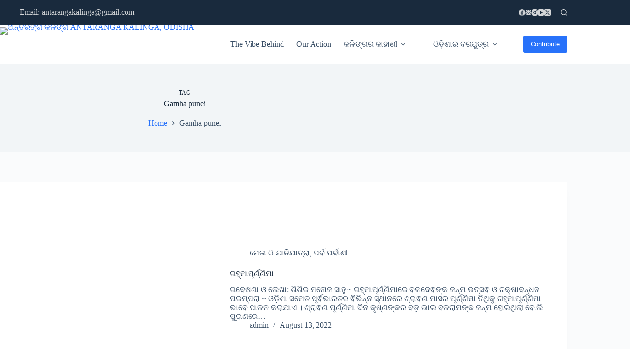

--- FILE ---
content_type: text/html; charset=UTF-8
request_url: https://antarangakalinga.org/tag/gamha-punei/
body_size: 29260
content:
<!doctype html>
<html lang="en-US">
<head>
	
	<meta charset="UTF-8">
	<meta name="viewport" content="width=device-width, initial-scale=1, maximum-scale=5, viewport-fit=cover">
	<link rel="profile" href="https://gmpg.org/xfn/11">

	<meta name='robots' content='index, follow, max-image-preview:large, max-snippet:-1, max-video-preview:-1' />
	<style>img:is([sizes="auto" i], [sizes^="auto," i]) { contain-intrinsic-size: 3000px 1500px }</style>
	
	<!-- This site is optimized with the Yoast SEO plugin v25.7 - https://yoast.com/wordpress/plugins/seo/ -->
	<title>Gamha punei Archives - ଅନ୍ତରଙ୍ଗ କଳିଙ୍ଗ ANTARANGA KALINGA, ODISHA</title>
	<link rel="canonical" href="https://antarangakalinga.org/tag/gamha-punei/" />
	<meta property="og:locale" content="en_US" />
	<meta property="og:type" content="article" />
	<meta property="og:title" content="Gamha punei Archives - ଅନ୍ତରଙ୍ଗ କଳିଙ୍ଗ ANTARANGA KALINGA, ODISHA" />
	<meta property="og:url" content="https://antarangakalinga.org/tag/gamha-punei/" />
	<meta property="og:site_name" content="ଅନ୍ତରଙ୍ଗ କଳିଙ୍ଗ ANTARANGA KALINGA, ODISHA" />
	<meta name="twitter:card" content="summary_large_image" />
	<script type="application/ld+json" class="yoast-schema-graph">{"@context":"https://schema.org","@graph":[{"@type":"CollectionPage","@id":"https://antarangakalinga.org/tag/gamha-punei/","url":"https://antarangakalinga.org/tag/gamha-punei/","name":"Gamha punei Archives - ଅନ୍ତରଙ୍ଗ କଳିଙ୍ଗ ANTARANGA KALINGA, ODISHA","isPartOf":{"@id":"https://antarangakalinga.org/#website"},"primaryImageOfPage":{"@id":"https://antarangakalinga.org/tag/gamha-punei/#primaryimage"},"image":{"@id":"https://antarangakalinga.org/tag/gamha-punei/#primaryimage"},"thumbnailUrl":"https://antarangakalinga.org/wp-content/uploads/2022/08/r1.jpg","breadcrumb":{"@id":"https://antarangakalinga.org/tag/gamha-punei/#breadcrumb"},"inLanguage":"en-US"},{"@type":"ImageObject","inLanguage":"en-US","@id":"https://antarangakalinga.org/tag/gamha-punei/#primaryimage","url":"https://antarangakalinga.org/wp-content/uploads/2022/08/r1.jpg","contentUrl":"https://antarangakalinga.org/wp-content/uploads/2022/08/r1.jpg","width":720,"height":472},{"@type":"BreadcrumbList","@id":"https://antarangakalinga.org/tag/gamha-punei/#breadcrumb","itemListElement":[{"@type":"ListItem","position":1,"name":"Home","item":"https://antarangakalinga.org/"},{"@type":"ListItem","position":2,"name":"Gamha punei"}]},{"@type":"WebSite","@id":"https://antarangakalinga.org/#website","url":"https://antarangakalinga.org/","name":"ଅନ୍ତରଙ୍ଗ କଳିଙ୍ଗ ANTARANGA KALINGA, ODISHA","description":"Reliving Glorious History Of The Soil","publisher":{"@id":"https://antarangakalinga.org/#organization"},"potentialAction":[{"@type":"SearchAction","target":{"@type":"EntryPoint","urlTemplate":"https://antarangakalinga.org/?s={search_term_string}"},"query-input":{"@type":"PropertyValueSpecification","valueRequired":true,"valueName":"search_term_string"}}],"inLanguage":"en-US"},{"@type":"Organization","@id":"https://antarangakalinga.org/#organization","name":"ଅନ୍ତରଙ୍ଗ କଳିଙ୍ଗ ANTARANGA KALINGA, ODISHA","url":"https://antarangakalinga.org/","logo":{"@type":"ImageObject","inLanguage":"en-US","@id":"https://antarangakalinga.org/#/schema/logo/image/","url":"https://antarangakalinga.org/wp-content/uploads/2022/05/ataranga_logo.webp","contentUrl":"https://antarangakalinga.org/wp-content/uploads/2022/05/ataranga_logo.webp","width":256,"height":256,"caption":"ଅନ୍ତରଙ୍ଗ କଳିଙ୍ଗ ANTARANGA KALINGA, ODISHA"},"image":{"@id":"https://antarangakalinga.org/#/schema/logo/image/"}}]}</script>
	<!-- / Yoast SEO plugin. -->


<link rel="amphtml" href="https://antarangakalinga.org/tag/gamha-punei/amp/" /><meta name="generator" content="AMP for WP 1.1.11"/><link rel='dns-prefetch' href='//www.googletagmanager.com' />
<link rel="alternate" type="application/rss+xml" title="ଅନ୍ତରଙ୍ଗ କଳିଙ୍ଗ ANTARANGA KALINGA, ODISHA &raquo; Feed" href="https://antarangakalinga.org/feed/" />
<link rel="alternate" type="application/rss+xml" title="ଅନ୍ତରଙ୍ଗ କଳିଙ୍ଗ ANTARANGA KALINGA, ODISHA &raquo; Comments Feed" href="https://antarangakalinga.org/comments/feed/" />
<link rel="alternate" type="application/rss+xml" title="ଅନ୍ତରଙ୍ଗ କଳିଙ୍ଗ ANTARANGA KALINGA, ODISHA &raquo; Gamha punei Tag Feed" href="https://antarangakalinga.org/tag/gamha-punei/feed/" />
<link rel='stylesheet' id='wp-block-library-css' href='https://antarangakalinga.org/wp-includes/css/dist/block-library/style.min.css?ver=6.8.3' media='all' />
<style id='pdfemb-pdf-embedder-viewer-style-inline-css'>
.wp-block-pdfemb-pdf-embedder-viewer{max-width:none}

</style>
<style id='global-styles-inline-css'>
:root{--wp--preset--aspect-ratio--square: 1;--wp--preset--aspect-ratio--4-3: 4/3;--wp--preset--aspect-ratio--3-4: 3/4;--wp--preset--aspect-ratio--3-2: 3/2;--wp--preset--aspect-ratio--2-3: 2/3;--wp--preset--aspect-ratio--16-9: 16/9;--wp--preset--aspect-ratio--9-16: 9/16;--wp--preset--color--black: #000000;--wp--preset--color--cyan-bluish-gray: #abb8c3;--wp--preset--color--white: #ffffff;--wp--preset--color--pale-pink: #f78da7;--wp--preset--color--vivid-red: #cf2e2e;--wp--preset--color--luminous-vivid-orange: #ff6900;--wp--preset--color--luminous-vivid-amber: #fcb900;--wp--preset--color--light-green-cyan: #7bdcb5;--wp--preset--color--vivid-green-cyan: #00d084;--wp--preset--color--pale-cyan-blue: #8ed1fc;--wp--preset--color--vivid-cyan-blue: #0693e3;--wp--preset--color--vivid-purple: #9b51e0;--wp--preset--color--palette-color-1: var(--theme-palette-color-1, #2872fa);--wp--preset--color--palette-color-2: var(--theme-palette-color-2, #1559ed);--wp--preset--color--palette-color-3: var(--theme-palette-color-3, #3A4F66);--wp--preset--color--palette-color-4: var(--theme-palette-color-4, #192a3d);--wp--preset--color--palette-color-5: var(--theme-palette-color-5, #e1e8ed);--wp--preset--color--palette-color-6: var(--theme-palette-color-6, #f2f5f7);--wp--preset--color--palette-color-7: var(--theme-palette-color-7, #FAFBFC);--wp--preset--color--palette-color-8: var(--theme-palette-color-8, #ffffff);--wp--preset--gradient--vivid-cyan-blue-to-vivid-purple: linear-gradient(135deg,rgba(6,147,227,1) 0%,rgb(155,81,224) 100%);--wp--preset--gradient--light-green-cyan-to-vivid-green-cyan: linear-gradient(135deg,rgb(122,220,180) 0%,rgb(0,208,130) 100%);--wp--preset--gradient--luminous-vivid-amber-to-luminous-vivid-orange: linear-gradient(135deg,rgba(252,185,0,1) 0%,rgba(255,105,0,1) 100%);--wp--preset--gradient--luminous-vivid-orange-to-vivid-red: linear-gradient(135deg,rgba(255,105,0,1) 0%,rgb(207,46,46) 100%);--wp--preset--gradient--very-light-gray-to-cyan-bluish-gray: linear-gradient(135deg,rgb(238,238,238) 0%,rgb(169,184,195) 100%);--wp--preset--gradient--cool-to-warm-spectrum: linear-gradient(135deg,rgb(74,234,220) 0%,rgb(151,120,209) 20%,rgb(207,42,186) 40%,rgb(238,44,130) 60%,rgb(251,105,98) 80%,rgb(254,248,76) 100%);--wp--preset--gradient--blush-light-purple: linear-gradient(135deg,rgb(255,206,236) 0%,rgb(152,150,240) 100%);--wp--preset--gradient--blush-bordeaux: linear-gradient(135deg,rgb(254,205,165) 0%,rgb(254,45,45) 50%,rgb(107,0,62) 100%);--wp--preset--gradient--luminous-dusk: linear-gradient(135deg,rgb(255,203,112) 0%,rgb(199,81,192) 50%,rgb(65,88,208) 100%);--wp--preset--gradient--pale-ocean: linear-gradient(135deg,rgb(255,245,203) 0%,rgb(182,227,212) 50%,rgb(51,167,181) 100%);--wp--preset--gradient--electric-grass: linear-gradient(135deg,rgb(202,248,128) 0%,rgb(113,206,126) 100%);--wp--preset--gradient--midnight: linear-gradient(135deg,rgb(2,3,129) 0%,rgb(40,116,252) 100%);--wp--preset--gradient--juicy-peach: linear-gradient(to right, #ffecd2 0%, #fcb69f 100%);--wp--preset--gradient--young-passion: linear-gradient(to right, #ff8177 0%, #ff867a 0%, #ff8c7f 21%, #f99185 52%, #cf556c 78%, #b12a5b 100%);--wp--preset--gradient--true-sunset: linear-gradient(to right, #fa709a 0%, #fee140 100%);--wp--preset--gradient--morpheus-den: linear-gradient(to top, #30cfd0 0%, #330867 100%);--wp--preset--gradient--plum-plate: linear-gradient(135deg, #667eea 0%, #764ba2 100%);--wp--preset--gradient--aqua-splash: linear-gradient(15deg, #13547a 0%, #80d0c7 100%);--wp--preset--gradient--love-kiss: linear-gradient(to top, #ff0844 0%, #ffb199 100%);--wp--preset--gradient--new-retrowave: linear-gradient(to top, #3b41c5 0%, #a981bb 49%, #ffc8a9 100%);--wp--preset--gradient--plum-bath: linear-gradient(to top, #cc208e 0%, #6713d2 100%);--wp--preset--gradient--high-flight: linear-gradient(to right, #0acffe 0%, #495aff 100%);--wp--preset--gradient--teen-party: linear-gradient(-225deg, #FF057C 0%, #8D0B93 50%, #321575 100%);--wp--preset--gradient--fabled-sunset: linear-gradient(-225deg, #231557 0%, #44107A 29%, #FF1361 67%, #FFF800 100%);--wp--preset--gradient--arielle-smile: radial-gradient(circle 248px at center, #16d9e3 0%, #30c7ec 47%, #46aef7 100%);--wp--preset--gradient--itmeo-branding: linear-gradient(180deg, #2af598 0%, #009efd 100%);--wp--preset--gradient--deep-blue: linear-gradient(to right, #6a11cb 0%, #2575fc 100%);--wp--preset--gradient--strong-bliss: linear-gradient(to right, #f78ca0 0%, #f9748f 19%, #fd868c 60%, #fe9a8b 100%);--wp--preset--gradient--sweet-period: linear-gradient(to top, #3f51b1 0%, #5a55ae 13%, #7b5fac 25%, #8f6aae 38%, #a86aa4 50%, #cc6b8e 62%, #f18271 75%, #f3a469 87%, #f7c978 100%);--wp--preset--gradient--purple-division: linear-gradient(to top, #7028e4 0%, #e5b2ca 100%);--wp--preset--gradient--cold-evening: linear-gradient(to top, #0c3483 0%, #a2b6df 100%, #6b8cce 100%, #a2b6df 100%);--wp--preset--gradient--mountain-rock: linear-gradient(to right, #868f96 0%, #596164 100%);--wp--preset--gradient--desert-hump: linear-gradient(to top, #c79081 0%, #dfa579 100%);--wp--preset--gradient--ethernal-constance: linear-gradient(to top, #09203f 0%, #537895 100%);--wp--preset--gradient--happy-memories: linear-gradient(-60deg, #ff5858 0%, #f09819 100%);--wp--preset--gradient--grown-early: linear-gradient(to top, #0ba360 0%, #3cba92 100%);--wp--preset--gradient--morning-salad: linear-gradient(-225deg, #B7F8DB 0%, #50A7C2 100%);--wp--preset--gradient--night-call: linear-gradient(-225deg, #AC32E4 0%, #7918F2 48%, #4801FF 100%);--wp--preset--gradient--mind-crawl: linear-gradient(-225deg, #473B7B 0%, #3584A7 51%, #30D2BE 100%);--wp--preset--gradient--angel-care: linear-gradient(-225deg, #FFE29F 0%, #FFA99F 48%, #FF719A 100%);--wp--preset--gradient--juicy-cake: linear-gradient(to top, #e14fad 0%, #f9d423 100%);--wp--preset--gradient--rich-metal: linear-gradient(to right, #d7d2cc 0%, #304352 100%);--wp--preset--gradient--mole-hall: linear-gradient(-20deg, #616161 0%, #9bc5c3 100%);--wp--preset--gradient--cloudy-knoxville: linear-gradient(120deg, #fdfbfb 0%, #ebedee 100%);--wp--preset--gradient--soft-grass: linear-gradient(to top, #c1dfc4 0%, #deecdd 100%);--wp--preset--gradient--saint-petersburg: linear-gradient(135deg, #f5f7fa 0%, #c3cfe2 100%);--wp--preset--gradient--everlasting-sky: linear-gradient(135deg, #fdfcfb 0%, #e2d1c3 100%);--wp--preset--gradient--kind-steel: linear-gradient(-20deg, #e9defa 0%, #fbfcdb 100%);--wp--preset--gradient--over-sun: linear-gradient(60deg, #abecd6 0%, #fbed96 100%);--wp--preset--gradient--premium-white: linear-gradient(to top, #d5d4d0 0%, #d5d4d0 1%, #eeeeec 31%, #efeeec 75%, #e9e9e7 100%);--wp--preset--gradient--clean-mirror: linear-gradient(45deg, #93a5cf 0%, #e4efe9 100%);--wp--preset--gradient--wild-apple: linear-gradient(to top, #d299c2 0%, #fef9d7 100%);--wp--preset--gradient--snow-again: linear-gradient(to top, #e6e9f0 0%, #eef1f5 100%);--wp--preset--gradient--confident-cloud: linear-gradient(to top, #dad4ec 0%, #dad4ec 1%, #f3e7e9 100%);--wp--preset--gradient--glass-water: linear-gradient(to top, #dfe9f3 0%, white 100%);--wp--preset--gradient--perfect-white: linear-gradient(-225deg, #E3FDF5 0%, #FFE6FA 100%);--wp--preset--font-size--small: 13px;--wp--preset--font-size--medium: 20px;--wp--preset--font-size--large: clamp(22px, 1.375rem + ((1vw - 3.2px) * 0.625), 30px);--wp--preset--font-size--x-large: clamp(30px, 1.875rem + ((1vw - 3.2px) * 1.563), 50px);--wp--preset--font-size--xx-large: clamp(45px, 2.813rem + ((1vw - 3.2px) * 2.734), 80px);--wp--preset--spacing--20: 0.44rem;--wp--preset--spacing--30: 0.67rem;--wp--preset--spacing--40: 1rem;--wp--preset--spacing--50: 1.5rem;--wp--preset--spacing--60: 2.25rem;--wp--preset--spacing--70: 3.38rem;--wp--preset--spacing--80: 5.06rem;--wp--preset--shadow--natural: 6px 6px 9px rgba(0, 0, 0, 0.2);--wp--preset--shadow--deep: 12px 12px 50px rgba(0, 0, 0, 0.4);--wp--preset--shadow--sharp: 6px 6px 0px rgba(0, 0, 0, 0.2);--wp--preset--shadow--outlined: 6px 6px 0px -3px rgba(255, 255, 255, 1), 6px 6px rgba(0, 0, 0, 1);--wp--preset--shadow--crisp: 6px 6px 0px rgba(0, 0, 0, 1);}:root { --wp--style--global--content-size: var(--theme-block-max-width);--wp--style--global--wide-size: var(--theme-block-wide-max-width); }:where(body) { margin: 0; }.wp-site-blocks > .alignleft { float: left; margin-right: 2em; }.wp-site-blocks > .alignright { float: right; margin-left: 2em; }.wp-site-blocks > .aligncenter { justify-content: center; margin-left: auto; margin-right: auto; }:where(.wp-site-blocks) > * { margin-block-start: var(--theme-content-spacing); margin-block-end: 0; }:where(.wp-site-blocks) > :first-child { margin-block-start: 0; }:where(.wp-site-blocks) > :last-child { margin-block-end: 0; }:root { --wp--style--block-gap: var(--theme-content-spacing); }:root :where(.is-layout-flow) > :first-child{margin-block-start: 0;}:root :where(.is-layout-flow) > :last-child{margin-block-end: 0;}:root :where(.is-layout-flow) > *{margin-block-start: var(--theme-content-spacing);margin-block-end: 0;}:root :where(.is-layout-constrained) > :first-child{margin-block-start: 0;}:root :where(.is-layout-constrained) > :last-child{margin-block-end: 0;}:root :where(.is-layout-constrained) > *{margin-block-start: var(--theme-content-spacing);margin-block-end: 0;}:root :where(.is-layout-flex){gap: var(--theme-content-spacing);}:root :where(.is-layout-grid){gap: var(--theme-content-spacing);}.is-layout-flow > .alignleft{float: left;margin-inline-start: 0;margin-inline-end: 2em;}.is-layout-flow > .alignright{float: right;margin-inline-start: 2em;margin-inline-end: 0;}.is-layout-flow > .aligncenter{margin-left: auto !important;margin-right: auto !important;}.is-layout-constrained > .alignleft{float: left;margin-inline-start: 0;margin-inline-end: 2em;}.is-layout-constrained > .alignright{float: right;margin-inline-start: 2em;margin-inline-end: 0;}.is-layout-constrained > .aligncenter{margin-left: auto !important;margin-right: auto !important;}.is-layout-constrained > :where(:not(.alignleft):not(.alignright):not(.alignfull)){max-width: var(--wp--style--global--content-size);margin-left: auto !important;margin-right: auto !important;}.is-layout-constrained > .alignwide{max-width: var(--wp--style--global--wide-size);}body .is-layout-flex{display: flex;}.is-layout-flex{flex-wrap: wrap;align-items: center;}.is-layout-flex > :is(*, div){margin: 0;}body .is-layout-grid{display: grid;}.is-layout-grid > :is(*, div){margin: 0;}body{padding-top: 0px;padding-right: 0px;padding-bottom: 0px;padding-left: 0px;}.has-black-color{color: var(--wp--preset--color--black) !important;}.has-cyan-bluish-gray-color{color: var(--wp--preset--color--cyan-bluish-gray) !important;}.has-white-color{color: var(--wp--preset--color--white) !important;}.has-pale-pink-color{color: var(--wp--preset--color--pale-pink) !important;}.has-vivid-red-color{color: var(--wp--preset--color--vivid-red) !important;}.has-luminous-vivid-orange-color{color: var(--wp--preset--color--luminous-vivid-orange) !important;}.has-luminous-vivid-amber-color{color: var(--wp--preset--color--luminous-vivid-amber) !important;}.has-light-green-cyan-color{color: var(--wp--preset--color--light-green-cyan) !important;}.has-vivid-green-cyan-color{color: var(--wp--preset--color--vivid-green-cyan) !important;}.has-pale-cyan-blue-color{color: var(--wp--preset--color--pale-cyan-blue) !important;}.has-vivid-cyan-blue-color{color: var(--wp--preset--color--vivid-cyan-blue) !important;}.has-vivid-purple-color{color: var(--wp--preset--color--vivid-purple) !important;}.has-palette-color-1-color{color: var(--wp--preset--color--palette-color-1) !important;}.has-palette-color-2-color{color: var(--wp--preset--color--palette-color-2) !important;}.has-palette-color-3-color{color: var(--wp--preset--color--palette-color-3) !important;}.has-palette-color-4-color{color: var(--wp--preset--color--palette-color-4) !important;}.has-palette-color-5-color{color: var(--wp--preset--color--palette-color-5) !important;}.has-palette-color-6-color{color: var(--wp--preset--color--palette-color-6) !important;}.has-palette-color-7-color{color: var(--wp--preset--color--palette-color-7) !important;}.has-palette-color-8-color{color: var(--wp--preset--color--palette-color-8) !important;}.has-black-background-color{background-color: var(--wp--preset--color--black) !important;}.has-cyan-bluish-gray-background-color{background-color: var(--wp--preset--color--cyan-bluish-gray) !important;}.has-white-background-color{background-color: var(--wp--preset--color--white) !important;}.has-pale-pink-background-color{background-color: var(--wp--preset--color--pale-pink) !important;}.has-vivid-red-background-color{background-color: var(--wp--preset--color--vivid-red) !important;}.has-luminous-vivid-orange-background-color{background-color: var(--wp--preset--color--luminous-vivid-orange) !important;}.has-luminous-vivid-amber-background-color{background-color: var(--wp--preset--color--luminous-vivid-amber) !important;}.has-light-green-cyan-background-color{background-color: var(--wp--preset--color--light-green-cyan) !important;}.has-vivid-green-cyan-background-color{background-color: var(--wp--preset--color--vivid-green-cyan) !important;}.has-pale-cyan-blue-background-color{background-color: var(--wp--preset--color--pale-cyan-blue) !important;}.has-vivid-cyan-blue-background-color{background-color: var(--wp--preset--color--vivid-cyan-blue) !important;}.has-vivid-purple-background-color{background-color: var(--wp--preset--color--vivid-purple) !important;}.has-palette-color-1-background-color{background-color: var(--wp--preset--color--palette-color-1) !important;}.has-palette-color-2-background-color{background-color: var(--wp--preset--color--palette-color-2) !important;}.has-palette-color-3-background-color{background-color: var(--wp--preset--color--palette-color-3) !important;}.has-palette-color-4-background-color{background-color: var(--wp--preset--color--palette-color-4) !important;}.has-palette-color-5-background-color{background-color: var(--wp--preset--color--palette-color-5) !important;}.has-palette-color-6-background-color{background-color: var(--wp--preset--color--palette-color-6) !important;}.has-palette-color-7-background-color{background-color: var(--wp--preset--color--palette-color-7) !important;}.has-palette-color-8-background-color{background-color: var(--wp--preset--color--palette-color-8) !important;}.has-black-border-color{border-color: var(--wp--preset--color--black) !important;}.has-cyan-bluish-gray-border-color{border-color: var(--wp--preset--color--cyan-bluish-gray) !important;}.has-white-border-color{border-color: var(--wp--preset--color--white) !important;}.has-pale-pink-border-color{border-color: var(--wp--preset--color--pale-pink) !important;}.has-vivid-red-border-color{border-color: var(--wp--preset--color--vivid-red) !important;}.has-luminous-vivid-orange-border-color{border-color: var(--wp--preset--color--luminous-vivid-orange) !important;}.has-luminous-vivid-amber-border-color{border-color: var(--wp--preset--color--luminous-vivid-amber) !important;}.has-light-green-cyan-border-color{border-color: var(--wp--preset--color--light-green-cyan) !important;}.has-vivid-green-cyan-border-color{border-color: var(--wp--preset--color--vivid-green-cyan) !important;}.has-pale-cyan-blue-border-color{border-color: var(--wp--preset--color--pale-cyan-blue) !important;}.has-vivid-cyan-blue-border-color{border-color: var(--wp--preset--color--vivid-cyan-blue) !important;}.has-vivid-purple-border-color{border-color: var(--wp--preset--color--vivid-purple) !important;}.has-palette-color-1-border-color{border-color: var(--wp--preset--color--palette-color-1) !important;}.has-palette-color-2-border-color{border-color: var(--wp--preset--color--palette-color-2) !important;}.has-palette-color-3-border-color{border-color: var(--wp--preset--color--palette-color-3) !important;}.has-palette-color-4-border-color{border-color: var(--wp--preset--color--palette-color-4) !important;}.has-palette-color-5-border-color{border-color: var(--wp--preset--color--palette-color-5) !important;}.has-palette-color-6-border-color{border-color: var(--wp--preset--color--palette-color-6) !important;}.has-palette-color-7-border-color{border-color: var(--wp--preset--color--palette-color-7) !important;}.has-palette-color-8-border-color{border-color: var(--wp--preset--color--palette-color-8) !important;}.has-vivid-cyan-blue-to-vivid-purple-gradient-background{background: var(--wp--preset--gradient--vivid-cyan-blue-to-vivid-purple) !important;}.has-light-green-cyan-to-vivid-green-cyan-gradient-background{background: var(--wp--preset--gradient--light-green-cyan-to-vivid-green-cyan) !important;}.has-luminous-vivid-amber-to-luminous-vivid-orange-gradient-background{background: var(--wp--preset--gradient--luminous-vivid-amber-to-luminous-vivid-orange) !important;}.has-luminous-vivid-orange-to-vivid-red-gradient-background{background: var(--wp--preset--gradient--luminous-vivid-orange-to-vivid-red) !important;}.has-very-light-gray-to-cyan-bluish-gray-gradient-background{background: var(--wp--preset--gradient--very-light-gray-to-cyan-bluish-gray) !important;}.has-cool-to-warm-spectrum-gradient-background{background: var(--wp--preset--gradient--cool-to-warm-spectrum) !important;}.has-blush-light-purple-gradient-background{background: var(--wp--preset--gradient--blush-light-purple) !important;}.has-blush-bordeaux-gradient-background{background: var(--wp--preset--gradient--blush-bordeaux) !important;}.has-luminous-dusk-gradient-background{background: var(--wp--preset--gradient--luminous-dusk) !important;}.has-pale-ocean-gradient-background{background: var(--wp--preset--gradient--pale-ocean) !important;}.has-electric-grass-gradient-background{background: var(--wp--preset--gradient--electric-grass) !important;}.has-midnight-gradient-background{background: var(--wp--preset--gradient--midnight) !important;}.has-juicy-peach-gradient-background{background: var(--wp--preset--gradient--juicy-peach) !important;}.has-young-passion-gradient-background{background: var(--wp--preset--gradient--young-passion) !important;}.has-true-sunset-gradient-background{background: var(--wp--preset--gradient--true-sunset) !important;}.has-morpheus-den-gradient-background{background: var(--wp--preset--gradient--morpheus-den) !important;}.has-plum-plate-gradient-background{background: var(--wp--preset--gradient--plum-plate) !important;}.has-aqua-splash-gradient-background{background: var(--wp--preset--gradient--aqua-splash) !important;}.has-love-kiss-gradient-background{background: var(--wp--preset--gradient--love-kiss) !important;}.has-new-retrowave-gradient-background{background: var(--wp--preset--gradient--new-retrowave) !important;}.has-plum-bath-gradient-background{background: var(--wp--preset--gradient--plum-bath) !important;}.has-high-flight-gradient-background{background: var(--wp--preset--gradient--high-flight) !important;}.has-teen-party-gradient-background{background: var(--wp--preset--gradient--teen-party) !important;}.has-fabled-sunset-gradient-background{background: var(--wp--preset--gradient--fabled-sunset) !important;}.has-arielle-smile-gradient-background{background: var(--wp--preset--gradient--arielle-smile) !important;}.has-itmeo-branding-gradient-background{background: var(--wp--preset--gradient--itmeo-branding) !important;}.has-deep-blue-gradient-background{background: var(--wp--preset--gradient--deep-blue) !important;}.has-strong-bliss-gradient-background{background: var(--wp--preset--gradient--strong-bliss) !important;}.has-sweet-period-gradient-background{background: var(--wp--preset--gradient--sweet-period) !important;}.has-purple-division-gradient-background{background: var(--wp--preset--gradient--purple-division) !important;}.has-cold-evening-gradient-background{background: var(--wp--preset--gradient--cold-evening) !important;}.has-mountain-rock-gradient-background{background: var(--wp--preset--gradient--mountain-rock) !important;}.has-desert-hump-gradient-background{background: var(--wp--preset--gradient--desert-hump) !important;}.has-ethernal-constance-gradient-background{background: var(--wp--preset--gradient--ethernal-constance) !important;}.has-happy-memories-gradient-background{background: var(--wp--preset--gradient--happy-memories) !important;}.has-grown-early-gradient-background{background: var(--wp--preset--gradient--grown-early) !important;}.has-morning-salad-gradient-background{background: var(--wp--preset--gradient--morning-salad) !important;}.has-night-call-gradient-background{background: var(--wp--preset--gradient--night-call) !important;}.has-mind-crawl-gradient-background{background: var(--wp--preset--gradient--mind-crawl) !important;}.has-angel-care-gradient-background{background: var(--wp--preset--gradient--angel-care) !important;}.has-juicy-cake-gradient-background{background: var(--wp--preset--gradient--juicy-cake) !important;}.has-rich-metal-gradient-background{background: var(--wp--preset--gradient--rich-metal) !important;}.has-mole-hall-gradient-background{background: var(--wp--preset--gradient--mole-hall) !important;}.has-cloudy-knoxville-gradient-background{background: var(--wp--preset--gradient--cloudy-knoxville) !important;}.has-soft-grass-gradient-background{background: var(--wp--preset--gradient--soft-grass) !important;}.has-saint-petersburg-gradient-background{background: var(--wp--preset--gradient--saint-petersburg) !important;}.has-everlasting-sky-gradient-background{background: var(--wp--preset--gradient--everlasting-sky) !important;}.has-kind-steel-gradient-background{background: var(--wp--preset--gradient--kind-steel) !important;}.has-over-sun-gradient-background{background: var(--wp--preset--gradient--over-sun) !important;}.has-premium-white-gradient-background{background: var(--wp--preset--gradient--premium-white) !important;}.has-clean-mirror-gradient-background{background: var(--wp--preset--gradient--clean-mirror) !important;}.has-wild-apple-gradient-background{background: var(--wp--preset--gradient--wild-apple) !important;}.has-snow-again-gradient-background{background: var(--wp--preset--gradient--snow-again) !important;}.has-confident-cloud-gradient-background{background: var(--wp--preset--gradient--confident-cloud) !important;}.has-glass-water-gradient-background{background: var(--wp--preset--gradient--glass-water) !important;}.has-perfect-white-gradient-background{background: var(--wp--preset--gradient--perfect-white) !important;}.has-small-font-size{font-size: var(--wp--preset--font-size--small) !important;}.has-medium-font-size{font-size: var(--wp--preset--font-size--medium) !important;}.has-large-font-size{font-size: var(--wp--preset--font-size--large) !important;}.has-x-large-font-size{font-size: var(--wp--preset--font-size--x-large) !important;}.has-xx-large-font-size{font-size: var(--wp--preset--font-size--xx-large) !important;}
:root :where(.wp-block-pullquote){font-size: clamp(0.984em, 0.984rem + ((1vw - 0.2em) * 0.645), 1.5em);line-height: 1.6;}
</style>
<link rel='stylesheet' id='megamenu-css' href='https://antarangakalinga.org/wp-content/uploads/maxmegamenu/style.css?ver=eb9dac' media='all' />
<link rel='stylesheet' id='dashicons-css' href='https://antarangakalinga.org/wp-includes/css/dashicons.min.css?ver=6.8.3' media='all' />
<link rel='stylesheet' id='parent-style-css' href='https://antarangakalinga.org/wp-content/themes/blocksy/style.css?ver=6.8.3' media='all' />
<link rel='stylesheet' id='ct-main-styles-css' href='https://antarangakalinga.org/wp-content/themes/blocksy/static/bundle/main.min.css?ver=2.1.8' media='all' />
<link rel='stylesheet' id='ct-page-title-styles-css' href='https://antarangakalinga.org/wp-content/themes/blocksy/static/bundle/page-title.min.css?ver=2.1.8' media='all' />
<link rel='stylesheet' id='ct-elementor-styles-css' href='https://antarangakalinga.org/wp-content/themes/blocksy/static/bundle/elementor-frontend.min.css?ver=2.1.8' media='all' />
<link rel='stylesheet' id='ct-stackable-styles-css' href='https://antarangakalinga.org/wp-content/themes/blocksy/static/bundle/stackable.min.css?ver=2.1.8' media='all' />
<link rel='stylesheet' id='ct-wpforms-styles-css' href='https://antarangakalinga.org/wp-content/themes/blocksy/static/bundle/wpforms.min.css?ver=2.1.8' media='all' />
<link rel='stylesheet' id='heateor_sss_frontend_css-css' href='https://antarangakalinga.org/wp-content/plugins/sassy-social-share/public/css/sassy-social-share-public.css?ver=3.3.77' media='all' />
<style id='heateor_sss_frontend_css-inline-css'>
.heateor_sss_button_instagram span.heateor_sss_svg,a.heateor_sss_instagram span.heateor_sss_svg{background:radial-gradient(circle at 30% 107%,#fdf497 0,#fdf497 5%,#fd5949 45%,#d6249f 60%,#285aeb 90%)}.heateor_sss_horizontal_sharing .heateor_sss_svg,.heateor_sss_standard_follow_icons_container .heateor_sss_svg{color:#fff;border-width:0px;border-style:solid;border-color:transparent}.heateor_sss_horizontal_sharing .heateorSssTCBackground{color:#666}.heateor_sss_horizontal_sharing span.heateor_sss_svg:hover,.heateor_sss_standard_follow_icons_container span.heateor_sss_svg:hover{border-color:transparent;}.heateor_sss_vertical_sharing span.heateor_sss_svg,.heateor_sss_floating_follow_icons_container span.heateor_sss_svg{color:#fff;border-width:0px;border-style:solid;border-color:transparent;}.heateor_sss_vertical_sharing .heateorSssTCBackground{color:#666;}.heateor_sss_vertical_sharing span.heateor_sss_svg:hover,.heateor_sss_floating_follow_icons_container span.heateor_sss_svg:hover{border-color:transparent;}@media screen and (max-width:783px) {.heateor_sss_vertical_sharing{display:none!important}}
</style>
<script src="https://antarangakalinga.org/wp-includes/js/jquery/jquery.min.js?ver=3.7.1" id="jquery-core-js"></script>
<script src="https://antarangakalinga.org/wp-includes/js/jquery/jquery-migrate.min.js?ver=3.4.1" id="jquery-migrate-js"></script>

<!-- Google tag (gtag.js) snippet added by Site Kit -->
<!-- Google Analytics snippet added by Site Kit -->
<script src="https://www.googletagmanager.com/gtag/js?id=GT-PZQZV2ND" id="google_gtagjs-js" async></script>
<script id="google_gtagjs-js-after">
window.dataLayer = window.dataLayer || [];function gtag(){dataLayer.push(arguments);}
gtag("set","linker",{"domains":["antarangakalinga.org"]});
gtag("js", new Date());
gtag("set", "developer_id.dZTNiMT", true);
gtag("config", "GT-PZQZV2ND");
 window._googlesitekit = window._googlesitekit || {}; window._googlesitekit.throttledEvents = []; window._googlesitekit.gtagEvent = (name, data) => { var key = JSON.stringify( { name, data } ); if ( !! window._googlesitekit.throttledEvents[ key ] ) { return; } window._googlesitekit.throttledEvents[ key ] = true; setTimeout( () => { delete window._googlesitekit.throttledEvents[ key ]; }, 5 ); gtag( "event", name, { ...data, event_source: "site-kit" } ); };
</script>
<link rel="https://api.w.org/" href="https://antarangakalinga.org/wp-json/" /><link rel="alternate" title="JSON" type="application/json" href="https://antarangakalinga.org/wp-json/wp/v2/tags/4108" /><link rel="EditURI" type="application/rsd+xml" title="RSD" href="https://antarangakalinga.org/xmlrpc.php?rsd" />
<meta name="generator" content="WordPress 6.8.3" />
<meta name="generator" content="Site Kit by Google 1.159.0" /><noscript><link rel='stylesheet' href='https://antarangakalinga.org/wp-content/themes/blocksy/static/bundle/no-scripts.min.css' type='text/css'></noscript>
<style id="ct-main-styles-inline-css">[data-header*="type-1"] .ct-header [data-id="button"] .ct-button {--theme-button-text-initial-color:#ffffff;--theme-button-text-hover-color:#ffffff;} [data-header*="type-1"] .ct-header [data-id="button"] .ct-button-ghost {--theme-button-text-initial-color:var(--theme-button-background-initial-color);--theme-button-text-hover-color:#ffffff;} [data-header*="type-1"] .ct-header [data-id="button"] {--theme-button-background-initial-color:var(--theme-palette-color-1);--theme-button-background-hover-color:var(--theme-palette-color-2);} [data-header*="type-1"] .ct-header [data-id="logo"] .site-logo-container {--logo-max-height:70px;} [data-header*="type-1"] .ct-header [data-id="logo"] .site-title {--theme-font-size:25px;--theme-link-initial-color:var(--theme-palette-color-4);} [data-header*="type-1"] .ct-header [data-id="menu"] > ul > li > a {--theme-font-weight:700;--theme-text-transform:uppercase;--theme-font-size:12px;--theme-line-height:1.3;--theme-link-initial-color:var(--theme-text-color);} [data-header*="type-1"] .ct-header [data-id="menu"] {--menu-indicator-hover-color:var(--theme-palette-color-1);--menu-indicator-active-color:var(--theme-palette-color-1);} [data-header*="type-1"] .ct-header [data-id="menu"] .sub-menu .ct-menu-link {--theme-link-initial-color:#ffffff;--theme-font-weight:500;--theme-font-size:12px;} [data-header*="type-1"] .ct-header [data-id="menu"] .sub-menu {--dropdown-top-offset:15px;--dropdown-divider:1px dashed rgba(255, 255, 255, 0.1);--theme-box-shadow:0px 10px 20px rgba(41, 51, 61, 0.1);--theme-border-radius:2px;} [data-header*="type-1"] .ct-header [data-id="menu-secondary"] > ul > li > a {--theme-font-weight:500;--theme-text-transform:none;--theme-font-size:11px;--theme-line-height:1.3;--theme-link-initial-color:#d4d6d8;} [data-header*="type-1"] .ct-header [data-id="menu-secondary"] {--menu-indicator-hover-color:var(--theme-palette-color-1);--menu-indicator-active-color:var(--theme-palette-color-1);} [data-header*="type-1"] .ct-header [data-id="menu-secondary"] .sub-menu .ct-menu-link {--theme-link-initial-color:#ffffff;--theme-font-weight:500;--theme-font-size:12px;} [data-header*="type-1"] .ct-header [data-id="menu-secondary"] .sub-menu {--dropdown-background-color:#29333C;--dropdown-top-offset:15px;--dropdown-divider:1px dashed rgba(255, 255, 255, 0.1);--theme-box-shadow:0px 10px 20px rgba(41, 51, 61, 0.1);--theme-border-radius:2px;} [data-header*="type-1"] .ct-header [data-row*="middle"] {--height:80px;background-color:#ffffff;background-image:none;--theme-border-top:none;--theme-border-bottom:1px solid rgba(44,62,80,0.2);--theme-box-shadow:none;--theme-backdrop-blur:15px;} [data-header*="type-1"] .ct-header [data-row*="middle"] > div {--theme-border-top:none;--theme-border-bottom:none;} [data-header*="type-1"] [data-id="mobile-menu"] {--theme-font-weight:700;--theme-font-size:20px;--theme-link-initial-color:#ffffff;--mobile-menu-divider:none;} [data-header*="type-1"] #offcanvas {--theme-box-shadow:0px 0px 70px rgba(0, 0, 0, 0.35);--side-panel-width:500px;--panel-content-height:100%;--horizontal-alignment:left;--text-horizontal-alignment:left;} [data-header*="type-1"] #offcanvas .ct-panel-inner {background-color:rgba(18, 21, 25, 0.98);} [data-header*="type-1"] [data-id="search"] {--theme-icon-size:13px;--theme-icon-color:#d4d6d8;--margin:0 0 0 10px !important;} [data-header*="type-1"] [data-id="search"] .ct-label {--theme-font-weight:600;--theme-text-transform:uppercase;--theme-font-size:12px;} [data-header*="type-1"] #search-modal .ct-search-results {--theme-font-weight:500;--theme-font-size:14px;--theme-line-height:1.4;} [data-header*="type-1"] #search-modal .ct-search-form {--theme-link-initial-color:#ffffff;--theme-form-text-initial-color:#ffffff;--theme-form-text-focus-color:#ffffff;--theme-form-field-border-initial-color:var(--theme-palette-color-1);--theme-button-text-initial-color:var(--theme-palette-color-7);--theme-button-text-hover-color:var(--theme-palette-color-2);--theme-button-background-initial-color:var(--theme-palette-color-1);--theme-button-background-hover-color:var(--theme-palette-color-1);} [data-header*="type-1"] #search-modal {background-color:rgba(18, 21, 25, 0.98);} [data-header*="type-1"] [data-id="socials"].ct-header-socials {--theme-icon-size:13px;--items-spacing:25px;} [data-header*="type-1"] [data-id="socials"].ct-header-socials [data-color="custom"] {--theme-icon-color:#d4d6d8;--background-color:rgba(218, 222, 228, 0.3);--background-hover-color:var(--theme-palette-color-1);} [data-header*="type-1"] .ct-header [data-id="text"] {--max-width:100%;--theme-font-size:15px;--theme-line-height:1.3;} [data-header*="type-1"] .ct-header [data-row*="top"] {--height:50px;background-color:var(--theme-palette-color-4);background-image:none;--theme-border-top:none;--theme-border-bottom:none;--theme-box-shadow:none;} [data-header*="type-1"] .ct-header [data-row*="top"] > div {--theme-border-top:none;--theme-border-bottom:none;} [data-header*="type-1"] [data-id="trigger"] {--theme-icon-size:18px;} [data-header*="type-1"] {--header-height:130px;} [data-header*="type-1"] .ct-header {background-image:none;} [data-footer*="type-1"] .ct-footer [data-row*="bottom"] > div {--container-spacing:25px;--columns-gap:50px;--widgets-gap:40px;--vertical-alignment:center;--theme-border:none;--theme-border-top:none;--theme-border-bottom:none;--grid-template-columns:repeat(2, 1fr);} [data-footer*="type-1"] .ct-footer [data-row*="bottom"] .widget-title {--theme-font-size:16px;} [data-footer*="type-1"] .ct-footer [data-row*="bottom"] {--theme-border-top:none;--theme-border-bottom:none;background-color:transparent;} [data-footer*="type-1"] [data-id="copyright"] {--theme-font-weight:400;--theme-font-size:15px;--theme-line-height:1.3;} [data-footer*="type-1"] .ct-footer [data-row*="middle"] > div {--container-spacing:70px;--theme-border:none;--theme-border-top:none;--theme-border-bottom:none;--grid-template-columns:repeat(3, 1fr);} [data-footer*="type-1"] .ct-footer [data-row*="middle"] .widget-title {--theme-font-size:16px;} [data-footer*="type-1"] .ct-footer [data-row*="middle"] {--theme-border-top:none;--theme-border-bottom:none;background-color:transparent;} [data-footer*="type-1"] .ct-footer [data-column="widget-area-1"] {--text-horizontal-alignment:left;--horizontal-alignment:flex-start;} [data-footer*="type-1"] .ct-footer [data-column="widget-area-4"] {--text-horizontal-alignment:right;--horizontal-alignment:flex-end;} [data-footer*="type-1"] .ct-footer {background-color:var(--theme-palette-color-6);}:root {--theme-font-family:var(--theme-font-stack-default);--theme-font-weight:400;--theme-text-transform:none;--theme-text-decoration:none;--theme-font-size:16px;--theme-line-height:1.65;--theme-letter-spacing:0em;--theme-button-font-weight:500;--theme-button-font-size:15px;--has-classic-forms:var(--true);--has-modern-forms:var(--false);--theme-form-field-border-initial-color:var(--theme-border-color);--theme-form-field-border-focus-color:var(--theme-palette-color-1);--theme-form-field-border-width:2px;--theme-form-selection-field-initial-color:var(--theme-border-color);--theme-form-selection-field-active-color:var(--theme-palette-color-1);--e-global-color-blocksy_palette_1:var(--theme-palette-color-1);--e-global-color-blocksy_palette_2:var(--theme-palette-color-2);--e-global-color-blocksy_palette_3:var(--theme-palette-color-3);--e-global-color-blocksy_palette_4:var(--theme-palette-color-4);--e-global-color-blocksy_palette_5:var(--theme-palette-color-5);--e-global-color-blocksy_palette_6:var(--theme-palette-color-6);--e-global-color-blocksy_palette_7:var(--theme-palette-color-7);--e-global-color-blocksy_palette_8:var(--theme-palette-color-8);--theme-palette-color-1:#2872fa;--theme-palette-color-2:#1559ed;--theme-palette-color-3:#3A4F66;--theme-palette-color-4:#192a3d;--theme-palette-color-5:#e1e8ed;--theme-palette-color-6:#f2f5f7;--theme-palette-color-7:#FAFBFC;--theme-palette-color-8:#ffffff;--theme-text-color:var(--theme-palette-color-3);--theme-link-initial-color:var(--theme-palette-color-1);--theme-link-hover-color:var(--theme-palette-color-2);--theme-selection-text-color:#ffffff;--theme-selection-background-color:var(--theme-palette-color-1);--theme-border-color:var(--theme-palette-color-5);--theme-headings-color:var(--theme-palette-color-4);--theme-content-spacing:1.5em;--theme-button-min-height:40px;--theme-button-shadow:none;--theme-button-transform:none;--theme-button-text-initial-color:#ffffff;--theme-button-text-hover-color:#ffffff;--theme-button-background-initial-color:var(--theme-palette-color-1);--theme-button-background-hover-color:var(--theme-palette-color-2);--theme-button-border:none;--theme-button-padding:5px 20px;--theme-normal-container-max-width:1290px;--theme-content-vertical-spacing:60px;--theme-container-edge-spacing:90vw;--theme-narrow-container-max-width:750px;--theme-wide-offset:130px;}h1 {--theme-font-weight:700;--theme-font-size:40px;--theme-line-height:1.5;}h2 {--theme-font-weight:700;--theme-font-size:35px;--theme-line-height:1.5;}h3 {--theme-font-weight:700;--theme-font-size:30px;--theme-line-height:1.5;}h4 {--theme-font-weight:700;--theme-font-size:25px;--theme-line-height:1.5;}h5 {--theme-font-weight:700;--theme-font-size:20px;--theme-line-height:1.5;}h6 {--theme-font-weight:700;--theme-font-size:16px;--theme-line-height:1.5;}.wp-block-pullquote {--theme-font-family:Georgia;--theme-font-weight:600;--theme-font-size:25px;}pre, code, samp, kbd {--theme-font-family:monospace;--theme-font-weight:400;--theme-font-size:16px;}figcaption {--theme-font-size:14px;}.ct-sidebar .widget-title {--theme-font-size:20px;}.ct-breadcrumbs {--theme-font-weight:600;--theme-text-transform:uppercase;--theme-font-size:12px;}body {background-color:var(--theme-palette-color-7);background-image:none;} [data-prefix="single_blog_post"] .entry-header .page-title {--theme-font-weight:900;--theme-font-size:40px;--theme-line-height:1.3;--theme-heading-color:var(--theme-palette-color-5);} [data-prefix="single_blog_post"] .entry-header .entry-meta {--theme-font-weight:600;--theme-text-transform:uppercase;--theme-font-size:12px;--theme-line-height:1.3;--theme-text-color:var(--theme-palette-color-5);} [data-prefix="single_blog_post"] .entry-header .page-description {--theme-text-color:var(--theme-palette-color-5);} [data-prefix="single_blog_post"] .hero-section[data-type="type-2"] {--min-height:550px;background-color:var(--theme-palette-color-6);background-image:none;--container-padding:50px 0px;} [data-prefix="single_blog_post"] .hero-section[data-type="type-2"] > figure .ct-media-container:after {background-color:rgba(35, 46, 56, 0.59);} [data-prefix="categories"] .entry-header .page-title {--theme-font-size:30px;} [data-prefix="categories"] .entry-header .entry-meta {--theme-font-weight:600;--theme-text-transform:uppercase;--theme-font-size:12px;--theme-line-height:1.3;} [data-prefix="categories"] .hero-section[data-type="type-2"] {--min-height:150px;background-color:var(--theme-palette-color-6);background-image:none;--container-padding:50px 0px;} [data-prefix="search"] .entry-header .page-title {--theme-font-size:30px;} [data-prefix="search"] .entry-header .entry-meta {--theme-font-weight:600;--theme-text-transform:uppercase;--theme-font-size:12px;--theme-line-height:1.3;} [data-prefix="author"] .entry-header .page-title {--theme-font-size:30px;} [data-prefix="author"] .entry-header .entry-meta {--theme-font-weight:600;--theme-text-transform:uppercase;--theme-font-size:12px;--theme-line-height:1.3;} [data-prefix="author"] .hero-section[data-type="type-2"] {background-color:var(--theme-palette-color-6);background-image:none;--container-padding:50px 0px;} [data-prefix="single_page"] .entry-header .page-title {--theme-font-size:30px;} [data-prefix="single_page"] .entry-header .entry-meta {--theme-font-weight:600;--theme-text-transform:uppercase;--theme-font-size:12px;--theme-line-height:1.3;} [data-prefix="blog"] .entry-card .entry-title {--theme-text-transform:none;--theme-font-size:20px;--theme-line-height:1.3;} [data-prefix="blog"] .entry-card .entry-meta {--theme-font-weight:600;--theme-text-transform:uppercase;--theme-font-size:12px;} [data-prefix="blog"] .entry-card {background-color:var(--theme-palette-color-8);--theme-box-shadow:0px 12px 18px -6px rgba(34, 56, 101, 0.04);} [data-prefix="blog"] [data-archive="default"] .card-content .entry-meta[data-id="j0qilM"] {--card-element-spacing:15px;} [data-prefix="blog"] [data-archive="default"] .card-content .ct-media-container {--card-element-spacing:30px;} [data-prefix="blog"] [data-archive="default"] .card-content .entry-meta[data-id="kXJEVS"] {--card-element-spacing:15px;} [data-prefix="categories"] .entry-card .entry-title {--theme-font-size:20px;--theme-line-height:1.3;} [data-prefix="categories"] .entry-card .entry-meta {--theme-font-weight:600;--theme-text-transform:uppercase;--theme-font-size:12px;} [data-prefix="categories"] .entry-card {background-color:var(--theme-palette-color-8);--theme-box-shadow:0px 12px 18px -6px rgba(34, 56, 101, 0.04);} [data-prefix="author"] .entries {--grid-template-columns:repeat(3, minmax(0, 1fr));} [data-prefix="author"] .entry-card .entry-title {--theme-font-size:20px;--theme-line-height:1.3;} [data-prefix="author"] .entry-card .entry-meta {--theme-font-weight:600;--theme-text-transform:uppercase;--theme-font-size:12px;} [data-prefix="author"] .entry-card {background-color:var(--theme-palette-color-8);--theme-box-shadow:0px 12px 18px -6px rgba(34, 56, 101, 0.04);} [data-prefix="search"] .entries {--grid-template-columns:repeat(3, minmax(0, 1fr));} [data-prefix="search"] .entry-card .entry-title {--theme-font-size:20px;--theme-line-height:1.3;} [data-prefix="search"] .entry-card .entry-meta {--theme-font-weight:600;--theme-text-transform:uppercase;--theme-font-size:12px;} [data-prefix="search"] .entry-card {background-color:var(--theme-palette-color-8);--theme-box-shadow:0px 12px 18px -6px rgba(34, 56, 101, 0.04);}form textarea {--theme-form-field-height:170px;}.ct-sidebar {--theme-link-initial-color:var(--theme-text-color);}.ct-back-to-top {--theme-icon-color:#ffffff;--theme-icon-hover-color:#ffffff;} [data-prefix="single_blog_post"] .post-navigation {--theme-link-initial-color:var(--theme-text-color);} [data-prefix="single_blog_post"] .ct-related-posts-container {background-color:var(--theme-palette-color-6);} [data-prefix="single_blog_post"] .ct-related-posts .related-entry-title {--theme-font-size:16px;} [data-prefix="single_blog_post"] .ct-related-posts .entry-meta {--theme-font-size:14px;} [data-prefix="single_blog_post"] .ct-related-posts {--grid-template-columns:repeat(3, minmax(0, 1fr));} [data-prefix="single_blog_post"] [class*="ct-container"] > article[class*="post"] {--has-boxed:var(--false);--has-wide:var(--true);} [data-prefix="single_page"] {background-color:var(--theme-palette-color-8);} [data-prefix="single_page"] [class*="ct-container"] > article[class*="post"] {--has-boxed:var(--false);--has-wide:var(--true);}@media (max-width: 999.98px) {[data-header*="type-1"] .ct-header [data-row*="middle"] {--height:90px;} [data-header*="type-1"] #offcanvas {--side-panel-width:65vw;} [data-header*="type-1"] [data-id="socials"].ct-header-socials {--theme-icon-size:20px;--margin:50px 0 0 0 !important;} [data-header*="type-1"] .ct-header [data-id="text"] {--theme-text-color:var(--theme-palette-color-5);--margin:50px 0 0 0 !important;} [data-header*="type-1"] {--header-height:90px;} [data-footer*="type-1"] .ct-footer [data-row*="bottom"] > div {--columns-gap:30px;--widgets-gap:20px;--grid-template-columns:repeat(2, 1fr);} [data-footer*="type-1"] .ct-footer [data-row*="middle"] > div {--container-spacing:50px;--grid-template-columns:initial;} [data-prefix="single_blog_post"] .entry-header .page-title {--theme-font-size:30px;} [data-prefix="single_blog_post"] .hero-section[data-type="type-2"] {--min-height:500px;} [data-prefix="author"] .entries {--grid-template-columns:repeat(2, minmax(0, 1fr));} [data-prefix="search"] .entries {--grid-template-columns:repeat(2, minmax(0, 1fr));} [data-prefix="single_blog_post"] .ct-related-posts {--grid-template-columns:repeat(2, minmax(0, 1fr));}}@media (max-width: 689.98px) {[data-header*="type-1"] .ct-header [data-row*="middle"] {--height:80px;} [data-header*="type-1"] #offcanvas {--side-panel-width:90vw;} [data-header*="type-1"] {--header-height:80px;} [data-footer*="type-1"] .ct-footer [data-row*="bottom"] > div {--grid-template-columns:repeat(2, 1fr);} [data-footer*="type-1"] .ct-footer [data-row*="middle"] > div {--container-spacing:40px;--grid-template-columns:initial;} [data-prefix="single_blog_post"] .entry-header .page-title {--theme-font-size:25px;} [data-prefix="single_blog_post"] .hero-section[data-type="type-2"] {--min-height:300px;} [data-prefix="blog"] .entry-card .entry-title {--theme-font-size:18px;} [data-prefix="categories"] .entry-card .entry-title {--theme-font-size:18px;} [data-prefix="author"] .entries {--grid-template-columns:repeat(1, minmax(0, 1fr));} [data-prefix="author"] .entry-card .entry-title {--theme-font-size:18px;} [data-prefix="search"] .entries {--grid-template-columns:repeat(1, minmax(0, 1fr));} [data-prefix="search"] .entry-card .entry-title {--theme-font-size:18px;}:root {--theme-content-vertical-spacing:50px;--theme-container-edge-spacing:88vw;} [data-prefix="single_blog_post"] .ct-related-posts {--grid-template-columns:repeat(1, minmax(0, 1fr));}}</style>
<meta name="google-site-verification" content="J8y1v9CBhMeX9Y6yeHXrqfkbo2twrtawKfHM3t9DcPE"><meta name="generator" content="Elementor 3.33.4; features: e_font_icon_svg, additional_custom_breakpoints; settings: css_print_method-external, google_font-enabled, font_display-swap">
			<style>
				.e-con.e-parent:nth-of-type(n+4):not(.e-lazyloaded):not(.e-no-lazyload),
				.e-con.e-parent:nth-of-type(n+4):not(.e-lazyloaded):not(.e-no-lazyload) * {
					background-image: none !important;
				}
				@media screen and (max-height: 1024px) {
					.e-con.e-parent:nth-of-type(n+3):not(.e-lazyloaded):not(.e-no-lazyload),
					.e-con.e-parent:nth-of-type(n+3):not(.e-lazyloaded):not(.e-no-lazyload) * {
						background-image: none !important;
					}
				}
				@media screen and (max-height: 640px) {
					.e-con.e-parent:nth-of-type(n+2):not(.e-lazyloaded):not(.e-no-lazyload),
					.e-con.e-parent:nth-of-type(n+2):not(.e-lazyloaded):not(.e-no-lazyload) * {
						background-image: none !important;
					}
				}
			</style>
					<style id="wp-custom-css">
			/** about us page **/
.ct-custom.elementor-widget-image-box,
.ct-custom .elementor-widget-container {
	height: 100%;
}

.ct-custom .elementor-widget-container {
	overflow: hidden;
}

.ct-custom .elementor-image-box-content {
	padding: 0 30px;
}		</style>
		<style type="text/css">/** Mega Menu CSS: fs **/</style>
	</head>


<body class="archive tag tag-gamha-punei tag-4108 wp-custom-logo wp-embed-responsive wp-theme-blocksy wp-child-theme-blocksy-child stk--is-blocksy-theme stk-has-block-style-inheritance elementor-default elementor-kit-12962 ct-elementor-default-template" data-link="type-2" data-prefix="categories" data-header="type-1" data-footer="type-1">

<a class="skip-link screen-reader-text" href="#main">Skip to content</a><div class="ct-drawer-canvas" data-location="start">
		<div id="search-modal" class="ct-panel" data-behaviour="modal" role="dialog" aria-label="Search modal" inert>
			<div class="ct-panel-actions">
				<button class="ct-toggle-close" data-type="type-1" aria-label="Close search modal">
					<svg class="ct-icon" width="12" height="12" viewBox="0 0 15 15"><path d="M1 15a1 1 0 01-.71-.29 1 1 0 010-1.41l5.8-5.8-5.8-5.8A1 1 0 011.7.29l5.8 5.8 5.8-5.8a1 1 0 011.41 1.41l-5.8 5.8 5.8 5.8a1 1 0 01-1.41 1.41l-5.8-5.8-5.8 5.8A1 1 0 011 15z"/></svg>				</button>
			</div>

			<div class="ct-panel-content">
				

<form role="search" method="get" class="ct-search-form"  action="https://antarangakalinga.org/" aria-haspopup="listbox" data-live-results="thumbs">

	<input type="search" class="modal-field" placeholder="Search" value="" name="s" autocomplete="off" title="Search for..." aria-label="Search for...">

	<div class="ct-search-form-controls">
		
		<button type="submit" class="wp-element-button" data-button="icon" aria-label="Search button">
			<svg class="ct-icon ct-search-button-content" aria-hidden="true" width="15" height="15" viewBox="0 0 15 15"><path d="M14.8,13.7L12,11c0.9-1.2,1.5-2.6,1.5-4.2c0-3.7-3-6.8-6.8-6.8S0,3,0,6.8s3,6.8,6.8,6.8c1.6,0,3.1-0.6,4.2-1.5l2.8,2.8c0.1,0.1,0.3,0.2,0.5,0.2s0.4-0.1,0.5-0.2C15.1,14.5,15.1,14,14.8,13.7z M1.5,6.8c0-2.9,2.4-5.2,5.2-5.2S12,3.9,12,6.8S9.6,12,6.8,12S1.5,9.6,1.5,6.8z"/></svg>
			<span class="ct-ajax-loader">
				<svg viewBox="0 0 24 24">
					<circle cx="12" cy="12" r="10" opacity="0.2" fill="none" stroke="currentColor" stroke-miterlimit="10" stroke-width="2"/>

					<path d="m12,2c5.52,0,10,4.48,10,10" fill="none" stroke="currentColor" stroke-linecap="round" stroke-miterlimit="10" stroke-width="2">
						<animateTransform
							attributeName="transform"
							attributeType="XML"
							type="rotate"
							dur="0.6s"
							from="0 12 12"
							to="360 12 12"
							repeatCount="indefinite"
						/>
					</path>
				</svg>
			</span>
		</button>

		
					<input type="hidden" name="ct_post_type" value="post:page">
		
		

		<input type="hidden" value="1f33b97387" class="ct-live-results-nonce">	</div>

			<div class="screen-reader-text" aria-live="polite" role="status">
			No results		</div>
	
</form>


			</div>
		</div>

		<div id="offcanvas" class="ct-panel ct-header" data-behaviour="right-side" role="dialog" aria-label="Offcanvas modal" inert=""><div class="ct-panel-inner">
		<div class="ct-panel-actions">
			
			<button class="ct-toggle-close" data-type="type-1" aria-label="Close drawer">
				<svg class="ct-icon" width="12" height="12" viewBox="0 0 15 15"><path d="M1 15a1 1 0 01-.71-.29 1 1 0 010-1.41l5.8-5.8-5.8-5.8A1 1 0 011.7.29l5.8 5.8 5.8-5.8a1 1 0 011.41 1.41l-5.8 5.8 5.8 5.8a1 1 0 01-1.41 1.41l-5.8-5.8-5.8 5.8A1 1 0 011 15z"/></svg>
			</button>
		</div>
		<div class="ct-panel-content" data-device="desktop"><div class="ct-panel-content-inner"></div></div><div class="ct-panel-content" data-device="mobile"><div class="ct-panel-content-inner">
<nav
	class="mobile-menu menu-container has-submenu"
	data-id="mobile-menu" data-interaction="click" data-toggle-type="type-1" data-submenu-dots="yes"	aria-label="main menu">

	<ul id="menu-main-menu-1" class=""><li class="menu-item menu-item-type-post_type menu-item-object-page menu-item-13437"><a href="https://antarangakalinga.org/about-us/" class="ct-menu-link">The Vibe Behind</a></li>
<li class="menu-item menu-item-type-taxonomy menu-item-object-category menu-item-13634"><a href="https://antarangakalinga.org/category/our-action/" class="ct-menu-link">Our Action</a></li>
<li class="menu-item menu-item-type-taxonomy menu-item-object-category menu-item-has-children menu-item-297"><span class="ct-sub-menu-parent"><a href="https://antarangakalinga.org/category/%e0%ac%95%e0%ac%b3%e0%ac%bf%e0%ac%99%e0%ad%8d%e0%ac%97%e0%ac%b0-%e0%ac%95%e0%ac%be%e0%ac%b9%e0%ac%be%e0%ac%a3%e0%ad%80/" class="ct-menu-link">କଳିଙ୍ଗର କାହାଣୀ</a><button class="ct-toggle-dropdown-mobile" aria-label="Expand dropdown menu" aria-haspopup="true" aria-expanded="false"><svg class="ct-icon toggle-icon-1" width="15" height="15" viewBox="0 0 15 15" aria-hidden="true"><path d="M3.9,5.1l3.6,3.6l3.6-3.6l1.4,0.7l-5,5l-5-5L3.9,5.1z"/></svg></button></span>
<ul class="sub-menu">
	<li class="menu-item menu-item-type-taxonomy menu-item-object-category menu-item-298"><a href="https://antarangakalinga.org/category/%e0%ac%95%e0%ac%b3%e0%ac%bf%e0%ac%99%e0%ad%8d%e0%ac%97%e0%ac%b0-%e0%ac%95%e0%ac%be%e0%ac%b9%e0%ac%be%e0%ac%a3%e0%ad%80/%e0%ac%87%e0%ac%a4%e0%ac%bf%e0%ac%b9%e0%ac%be%e0%ac%b8/" class="ct-menu-link">ଇତିହାସ</a></li>
	<li class="menu-item menu-item-type-taxonomy menu-item-object-category menu-item-299"><a href="https://antarangakalinga.org/category/%e0%ac%95%e0%ac%b3%e0%ac%bf%e0%ac%99%e0%ad%8d%e0%ac%97%e0%ac%b0-%e0%ac%95%e0%ac%be%e0%ac%b9%e0%ac%be%e0%ac%a3%e0%ad%80/%e0%ac%89%e0%ac%a4%e0%ad%8d%e0%ac%95%e0%ac%b3%e0%ad%80%e0%ad%9f-%e0%ac%a8%e0%ad%8c%e0%ac%ac%e0%ac%be%e0%ac%a3%e0%ac%bf%e0%ac%9c%e0%ad%8d%e0%ad%9f/" class="ct-menu-link">ଉତ୍କଳୀୟ ନୌବାଣିଜ୍ୟ</a></li>
</ul>
</li>
<li class="menu-item menu-item-type-taxonomy menu-item-object-category menu-item-has-children menu-item-367"><span class="ct-sub-menu-parent"><a href="https://antarangakalinga.org/category/%e0%ac%93%e0%ac%a1%e0%ac%bc%e0%ac%bf%e0%ac%b6%e0%ac%be%e0%ac%b0-%e0%ac%ac%e0%ac%b0%e0%ac%aa%e0%ad%81%e0%ac%a4%e0%ad%8d%e0%ac%b0/" class="ct-menu-link">ଓଡ଼ିଶାର ବରପୁତ୍ର</a><button class="ct-toggle-dropdown-mobile" aria-label="Expand dropdown menu" aria-haspopup="true" aria-expanded="false"><svg class="ct-icon toggle-icon-1" width="15" height="15" viewBox="0 0 15 15" aria-hidden="true"><path d="M3.9,5.1l3.6,3.6l3.6-3.6l1.4,0.7l-5,5l-5-5L3.9,5.1z"/></svg></button></span>
<ul class="sub-menu">
	<li class="menu-item menu-item-type-taxonomy menu-item-object-category menu-item-368"><a href="https://antarangakalinga.org/category/%e0%ac%93%e0%ac%a1%e0%ac%bc%e0%ac%bf%e0%ac%b6%e0%ac%be%e0%ac%b0-%e0%ac%ac%e0%ac%b0%e0%ac%aa%e0%ad%81%e0%ac%a4%e0%ad%8d%e0%ac%b0/%e0%ac%90%e0%ac%b0-%e0%ac%96%e0%ac%be%e0%ac%b0%e0%ac%ac%e0%ad%87%e0%ac%b3/" class="ct-menu-link">ଐର ଖାରବେଳ</a></li>
	<li class="menu-item menu-item-type-taxonomy menu-item-object-category menu-item-369"><a href="https://antarangakalinga.org/category/%e0%ac%93%e0%ac%a1%e0%ac%bc%e0%ac%bf%e0%ac%b6%e0%ac%be%e0%ac%b0-%e0%ac%ac%e0%ac%b0%e0%ac%aa%e0%ad%81%e0%ac%a4%e0%ad%8d%e0%ac%b0/%e0%ac%ae%e0%ac%a7%e0%ad%81-%e0%ac%ac%e0%ac%be%e0%ac%ac%e0%ad%81/" class="ct-menu-link">ମଧୁ ବାବୁ</a></li>
	<li class="menu-item menu-item-type-taxonomy menu-item-object-category menu-item-370"><a href="https://antarangakalinga.org/category/%e0%ac%93%e0%ac%a1%e0%ac%bc%e0%ac%bf%e0%ac%b6%e0%ac%be%e0%ac%b0-%e0%ac%ac%e0%ac%b0%e0%ac%aa%e0%ad%81%e0%ac%a4%e0%ad%8d%e0%ac%b0/%e0%ac%ae%e0%ac%b9%e0%ac%be%e0%ac%ae%e0%ac%a8%e0%ac%bf%e0%ac%b7%e0%ad%80%e0%ac%97%e0%ac%a3/" class="ct-menu-link">ମହାମନିଷୀଗଣ</a></li>
</ul>
</li>
<li class="menu-item menu-item-type-taxonomy menu-item-object-category menu-item-has-children menu-item-392"><span class="ct-sub-menu-parent"><a href="https://antarangakalinga.org/category/%e0%ac%aa%e0%ac%b0%e0%ad%8d%e0%ac%af%e0%ad%8d%e0%ad%9f%e0%ac%9f%e0%ac%a8-%e0%ac%86%e0%ac%95%e0%ac%b0%e0%ad%8d%e0%ac%b7%e0%ac%a3/" class="ct-menu-link">ପର୍ଯ୍ୟଟନ ଆକର୍ଷଣ</a><button class="ct-toggle-dropdown-mobile" aria-label="Expand dropdown menu" aria-haspopup="true" aria-expanded="false"><svg class="ct-icon toggle-icon-1" width="15" height="15" viewBox="0 0 15 15" aria-hidden="true"><path d="M3.9,5.1l3.6,3.6l3.6-3.6l1.4,0.7l-5,5l-5-5L3.9,5.1z"/></svg></button></span>
<ul class="sub-menu">
	<li class="menu-item menu-item-type-taxonomy menu-item-object-category menu-item-393"><a href="https://antarangakalinga.org/category/%e0%ac%aa%e0%ac%b0%e0%ad%8d%e0%ac%af%e0%ad%8d%e0%ad%9f%e0%ac%9f%e0%ac%a8-%e0%ac%86%e0%ac%95%e0%ac%b0%e0%ad%8d%e0%ac%b7%e0%ac%a3/%e0%ac%aa%e0%ac%b0%e0%ad%8d%e0%ac%af%e0%ad%8d%e0%ad%9f%e0%ac%9f%e0%ac%a8-%e0%ac%95%e0%ad%8d%e0%ac%b7%e0%ad%87%e0%ac%a4%e0%ad%8d%e0%ac%b0/" class="ct-menu-link">ପର୍ଯ୍ୟଟନ କ୍ଷେତ୍ର</a></li>
	<li class="menu-item menu-item-type-taxonomy menu-item-object-category menu-item-394"><a href="https://antarangakalinga.org/category/%e0%ac%aa%e0%ac%b0%e0%ad%8d%e0%ac%af%e0%ad%8d%e0%ad%9f%e0%ac%9f%e0%ac%a8-%e0%ac%86%e0%ac%95%e0%ac%b0%e0%ad%8d%e0%ac%b7%e0%ac%a3/%e0%ac%b0%e0%ac%be%e0%ac%9c%e0%ac%b0%e0%ac%be%e0%ac%9c%e0%ad%81%e0%ac%a1%e0%ac%be-%e0%ac%95%e0%ad%8d%e0%ac%b7%e0%ad%87%e0%ac%a4%e0%ad%8d%e0%ac%b0/" class="ct-menu-link">ରାଜରାଜୁଡା କ୍ଷେତ୍ର</a></li>
</ul>
</li>
<li class="menu-item menu-item-type-taxonomy menu-item-object-category menu-item-has-children menu-item-420"><span class="ct-sub-menu-parent"><a href="https://antarangakalinga.org/category/%e0%ac%86%e0%ac%ae-%e0%ac%9a%e0%ac%b3%e0%ac%a3%e0%ac%bf/%e0%ac%86%e0%ac%ae-%e0%ac%95%e0%ac%a5%e0%ac%be/" class="ct-menu-link">ଆମ କଥା</a><button class="ct-toggle-dropdown-mobile" aria-label="Expand dropdown menu" aria-haspopup="true" aria-expanded="false"><svg class="ct-icon toggle-icon-1" width="15" height="15" viewBox="0 0 15 15" aria-hidden="true"><path d="M3.9,5.1l3.6,3.6l3.6-3.6l1.4,0.7l-5,5l-5-5L3.9,5.1z"/></svg></button></span>
<ul class="sub-menu">
	<li class="menu-item menu-item-type-taxonomy menu-item-object-category menu-item-419"><a href="https://antarangakalinga.org/category/%e0%ac%86%e0%ac%ae-%e0%ac%9a%e0%ac%b3%e0%ac%a3%e0%ac%bf/" class="ct-menu-link">ଆମ ଚଳଣି</a></li>
	<li class="menu-item menu-item-type-taxonomy menu-item-object-category menu-item-421"><a href="https://antarangakalinga.org/category/%e0%ac%86%e0%ac%ae-%e0%ac%9a%e0%ac%b3%e0%ac%a3%e0%ac%bf/%e0%ac%86%e0%ac%ae-%e0%ac%96%e0%ac%be%e0%ac%a6%e0%ad%8d%e0%ad%9f/" class="ct-menu-link">ଆମ ଖାଦ୍ୟ</a></li>
	<li class="menu-item menu-item-type-taxonomy menu-item-object-category menu-item-431"><a href="https://antarangakalinga.org/category/%e0%ac%86%e0%ac%ae-%e0%ac%9a%e0%ac%b3%e0%ac%a3%e0%ac%bf/%e0%ac%96%e0%ad%87%e0%ac%b3-%e0%ac%ae%e0%ac%a8%e0%ad%8b%e0%ac%b0%e0%ac%9e%e0%ad%8d%e0%ac%9c%e0%ac%a8/" class="ct-menu-link">ଖେଳ ଓ ମନୋରଞ୍ଜନ</a></li>
	<li class="menu-item menu-item-type-taxonomy menu-item-object-category menu-item-469"><a href="https://antarangakalinga.org/category/%e0%ac%95%e0%ad%8b%e0%ac%a5%e0%ac%b3%e0%ac%bf/%e0%ac%85%e0%ac%99%e0%ad%8d%e0%ac%97%e0%ad%87%e0%ac%a8%e0%ac%bf%e0%ac%ad%e0%ac%be-%e0%ac%95%e0%ac%a5%e0%ac%be/" class="ct-menu-link">ଅଙ୍ଗେନିଭା କଥା</a></li>
	<li class="menu-item menu-item-type-taxonomy menu-item-object-category menu-item-471"><a href="https://antarangakalinga.org/category/%e0%ac%95%e0%ad%8b%e0%ac%a5%e0%ac%b3%e0%ac%bf/%e0%ac%b9%e0%ac%9c%e0%ac%bf%e0%ac%b2%e0%ac%be-%e0%ac%a6%e0%ac%bf%e0%ac%a8%e0%ac%b0-%e0%ac%95%e0%ac%a5%e0%ac%be/" class="ct-menu-link">ହଜିଲା ଦିନର କଥା</a></li>
	<li class="menu-item menu-item-type-post_type menu-item-object-post menu-item-12542"><a href="https://antarangakalinga.org/%e0%ac%9c%e0%ac%a3%e0%ac%be-%e0%ac%85%e0%ac%9c%e0%ac%a3%e0%ac%be/" class="ct-menu-link">ଜଣା ଅଜଣା</a></li>
</ul>
</li>
<li class="menu-item menu-item-type-taxonomy menu-item-object-category menu-item-has-children menu-item-12520"><span class="ct-sub-menu-parent"><a href="https://antarangakalinga.org/category/%e0%ac%86%e0%ac%ae-%e0%ac%ad%e0%ac%be%e0%ac%b7%e0%ac%be-%e0%ac%93-%e0%ac%b8%e0%ac%be%e0%ac%b9%e0%ac%bf%e0%ac%a4%e0%ad%8d%e0%ad%9f/%e0%ac%ad%e0%ac%be%e0%ac%b7%e0%ac%be-%e0%ac%93-%e0%ac%b8%e0%ac%be%e0%ac%b9%e0%ac%bf%e0%ac%a4%e0%ad%8d%e0%ad%9f/" class="ct-menu-link">ଭାଷା ଓ ସାହିତ୍ୟ</a><button class="ct-toggle-dropdown-mobile" aria-label="Expand dropdown menu" aria-haspopup="true" aria-expanded="false"><svg class="ct-icon toggle-icon-1" width="15" height="15" viewBox="0 0 15 15" aria-hidden="true"><path d="M3.9,5.1l3.6,3.6l3.6-3.6l1.4,0.7l-5,5l-5-5L3.9,5.1z"/></svg></button></span>
<ul class="sub-menu">
	<li class="menu-item menu-item-type-post_type menu-item-object-post menu-item-12544"><a href="https://antarangakalinga.org/%e0%ac%86%e0%ac%ae-%e0%ac%ad%e0%ac%be%e0%ac%b7%e0%ac%be-%e0%ac%93-%e0%ac%b8%e0%ac%be%e0%ac%b9%e0%ac%bf%e0%ac%a4%e0%ad%8d%e0%ad%9f/" class="ct-menu-link">ଆମ ଭାଷା ଓ ସାହିତ୍ୟ</a></li>
	<li class="menu-item menu-item-type-taxonomy menu-item-object-category menu-item-470"><a href="https://antarangakalinga.org/category/%e0%ac%95%e0%ad%8b%e0%ac%a5%e0%ac%b3%e0%ac%bf/%e0%ac%86%e0%ac%88%e0%ac%ae%e0%ac%be-%e0%ac%95%e0%ac%be%e0%ac%b9%e0%ac%be%e0%ac%a3%e0%ad%80/" class="ct-menu-link">ଆଈମା କାହାଣୀ</a></li>
	<li class="menu-item menu-item-type-post_type menu-item-object-post menu-item-12543"><a href="https://antarangakalinga.org/%e0%ac%aa%e0%ac%bf%e0%ac%a1%e0%ac%bf%e0%ac%8f%e0%ac%ab%e0%ad%8d-%e0%ac%95%e0%ad%8b%e0%ac%a3%e0%ac%be%e0%ac%b0%e0%ad%8d%e0%ac%95/" class="ct-menu-link">ସୃଷ୍ଟିସମଗ୍ର</a></li>
	<li class="menu-item menu-item-type-taxonomy menu-item-object-category menu-item-12920"><a href="https://antarangakalinga.org/category/%e0%ac%b8%e0%ac%ae%e0%ac%b8%e0%ac%be%e0%ac%ae%e0%ad%9f%e0%ac%bf%e0%ac%95-%e0%ac%b8%e0%ac%be%e0%ac%b9%e0%ac%bf%e0%ac%a4%e0%ad%8d%e0%ad%9f/" class="ct-menu-link">ସମସାମୟିକ ସାହିତ୍ୟ</a></li>
</ul>
</li>
<li class="menu-item menu-item-type-taxonomy menu-item-object-category menu-item-has-children menu-item-12521"><span class="ct-sub-menu-parent"><a href="https://antarangakalinga.org/category/%e0%ac%b8%e0%ac%82%e0%ac%b8%e0%ad%8d%e0%ac%95%e0%ad%83%e0%ac%a4%e0%ac%bf-%e0%ac%93-%e0%ac%aa%e0%ac%b0%e0%ac%ae%e0%ad%8d%e0%ac%aa%e0%ac%b0%e0%ac%be/" class="ct-menu-link">ସଂସ୍କୃତି ଓ ପରମ୍ପରା</a><button class="ct-toggle-dropdown-mobile" aria-label="Expand dropdown menu" aria-haspopup="true" aria-expanded="false"><svg class="ct-icon toggle-icon-1" width="15" height="15" viewBox="0 0 15 15" aria-hidden="true"><path d="M3.9,5.1l3.6,3.6l3.6-3.6l1.4,0.7l-5,5l-5-5L3.9,5.1z"/></svg></button></span>
<ul class="sub-menu">
	<li class="menu-item menu-item-type-taxonomy menu-item-object-category menu-item-13601"><a href="https://antarangakalinga.org/category/%e0%ac%b6%e0%ad%8d%e0%ac%b0%e0%ad%80%e0%ac%9c%e0%ac%97%e0%ac%a8%e0%ad%8d%e0%ac%a8%e0%ac%be%e0%ac%a5/" class="ct-menu-link">ଶ୍ରୀଜଗନ୍ନାଥ</a></li>
	<li class="menu-item menu-item-type-taxonomy menu-item-object-category menu-item-12535"><a href="https://antarangakalinga.org/category/%e0%ac%b8%e0%ac%82%e0%ac%b8%e0%ad%8d%e0%ac%95%e0%ad%83%e0%ac%a4%e0%ac%bf-%e0%ac%93-%e0%ac%aa%e0%ac%b0%e0%ac%ae%e0%ad%8d%e0%ac%aa%e0%ac%b0%e0%ac%be/%e0%ac%ae%e0%ad%87%e0%ac%b3%e0%ac%be-%e0%ac%93-%e0%ac%af%e0%ac%be%e0%ac%a8%e0%ac%bf%e0%ac%af%e0%ac%be%e0%ac%a4%e0%ad%8d%e0%ac%b0%e0%ac%be-%e0%ac%aa%e0%ac%b0%e0%ad%8d%e0%ac%ac-%e0%ac%aa%e0%ac%b0/" class="ct-menu-link">ମେଳା ଓ ଯାନିଯାତ୍ରା, ପର୍ବ ପର୍ବାଣୀ</a></li>
	<li class="menu-item menu-item-type-taxonomy menu-item-object-category menu-item-12536"><a href="https://antarangakalinga.org/category/%e0%ac%b8%e0%ac%82%e0%ac%b8%e0%ad%8d%e0%ac%95%e0%ad%83%e0%ac%a4%e0%ac%bf-%e0%ac%93-%e0%ac%aa%e0%ac%b0%e0%ac%ae%e0%ad%8d%e0%ac%aa%e0%ac%b0%e0%ac%be/%e0%ac%95%e0%ac%b3%e0%ac%be%e0%ac%ad%e0%ac%be%e0%ac%b8%e0%ad%8d%e0%ac%95%e0%ac%b0%e0%ad%8d%e0%ac%af%e0%ad%8d%e0%ad%9f-%e0%ac%93-%e0%ac%90%e0%ac%a4%e0%ac%bf%e0%ac%b9%e0%ad%8d%e0%ad%9f/" class="ct-menu-link">କଳା, ଭାସ୍କର୍ଯ୍ୟ, ଐତିହ୍ୟ ଓ ପରମ୍ପରା</a></li>
	<li class="menu-item menu-item-type-taxonomy menu-item-object-category menu-item-12537"><a href="https://antarangakalinga.org/category/%e0%ac%b8%e0%ac%82%e0%ac%b8%e0%ad%8d%e0%ac%95%e0%ad%83%e0%ac%a4%e0%ac%bf-%e0%ac%93-%e0%ac%aa%e0%ac%b0%e0%ac%ae%e0%ad%8d%e0%ac%aa%e0%ac%b0%e0%ac%be/%e0%ac%a8%e0%ad%83%e0%ac%a4%e0%ad%8d%e0%ad%9f-%e0%ac%b8%e0%ac%99%e0%ad%8d%e0%ac%97%e0%ad%80%e0%ac%a4/" class="ct-menu-link">ନୃତ୍ୟ ସଙ୍ଗୀତ</a></li>
</ul>
</li>
</ul></nav>


<div
	class="ct-header-cta"
	data-id="button">
	<a
		href="/contribute"
		class="ct-button"
		data-size="small" aria-label="Contribute">
		Contribute	</a>
</div>

<div
	class="ct-header-text "
	data-id="text">
	<div class="entry-content is-layout-flow">
		<p><strong>Physical Address</strong></p>
<p>Sai Samarpanam, Satya Vihar, Bhubaneswar</p>	</div>
</div>

<div
	class="ct-header-socials "
	data-id="socials">

	
		<div class="ct-social-box" data-color="custom" data-icon-size="custom" data-icons-type="simple" >
			
			
							
				<a href="https://www.facebook.com/AntarangaKalinga" data-network="facebook" aria-label="Facebook">
					<span class="ct-icon-container">
					<svg
					width="20px"
					height="20px"
					viewBox="0 0 20 20"
					aria-hidden="true">
						<path d="M20,10.1c0-5.5-4.5-10-10-10S0,4.5,0,10.1c0,5,3.7,9.1,8.4,9.9v-7H5.9v-2.9h2.5V7.9C8.4,5.4,9.9,4,12.2,4c1.1,0,2.2,0.2,2.2,0.2v2.5h-1.3c-1.2,0-1.6,0.8-1.6,1.6v1.9h2.8L13.9,13h-2.3v7C16.3,19.2,20,15.1,20,10.1z"/>
					</svg>
				</span>				</a>
							
				<a href="https://www.facebook.com/groups/AntarangaKalinga/" data-network="facebook_group" aria-label="Facebook Group">
					<span class="ct-icon-container">
					<svg
					width="20px"
					height="20px"
					viewBox="0 0 20 20"
					aria-hidden="true">
						<path d="M3.3,18.4c-0.2-0.5,0.3-2.8,0.7-3.7c0.5-1.1,1.6-2,2.5-2.3c0.6-0.2,0.7-0.2,2.1,0.5l1.4,0.7l1.4-0.7c0.8-0.4,1.5-0.7,1.8-0.7c0.5,0,1.8,0.9,2.4,1.6c0.6,0.9,1.1,2.3,1.2,3.7l0,1.1l-6.7,0C4,18.7,3.4,18.6,3.3,18.4z M0.1,12.8c-0.4-0.9,0.6-3.4,1.6-4.1c0.8-0.5,1.5-0.5,2.5,0.1c0.6,0.4,0.9,0.5,1.1,0.3C5.6,9,5.7,9,5.9,9.3c0.2,0.2,0.6,0.6,0.9,1c0.6,0.6,0.6,0.7-0.4,1.1c-0.4,0.1-1.1,0.5-1.6,1l-0.9,0.7H2.1C0.5,13.1,0.2,13,0.1,12.8z M15.3,12.4c-0.4-0.4-1.1-0.8-1.5-1c-1.1-0.4-1.1-0.5-0.5-1.1c0.3-0.3,0.7-0.7,0.9-1C14.4,9,14.5,9,14.8,9.1c0.2,0.1,0.5,0,1.1-0.3c0.5-0.3,1.1-0.5,1.4-0.5c1.3,0,2.6,1.8,2.7,3.7l0,1l-2,0l-2,0L15.3,12.4z M8.4,10.6C7,9.9,6,8.4,6,6.9c0-2.1,2-4.1,4.1-4.1s4.1,2,4.1,4.1S12.1,11,10,11C9.6,11,8.9,10.8,8.4,10.6z M3.5,6.8c-1.7-1-1.9-3.5-0.4-4.7c1.1-0.9,2.5-1,3.6-0.2c1,0.7,1,0.9,0.2,1.6c-0.8,0.7-1.4,1.8-1.5,3C5.2,7.2,5.2,7.3,4.7,7.3C4.4,7.3,3.9,7.1,3.5,6.8z M14.8,6.5c-0.2-1.2-0.7-2.3-1.5-3c-0.8-0.7-0.8-0.9,0.2-1.6C15.4,0.6,18,2,18,4.3c0,1.5-1.4,3-2.7,3C14.9,7.3,14.9,7.2,14.8,6.5z"/>
					</svg>
				</span>				</a>
							
				<a href="https://www.instagram.com/antarangakalinga/?hl=en" data-network="instagram" aria-label="Instagram">
					<span class="ct-icon-container">
					<svg
					width="20"
					height="20"
					viewBox="0 0 20 20"
					aria-hidden="true">
						<circle cx="10" cy="10" r="3.3"/>
						<path d="M14.2,0H5.8C2.6,0,0,2.6,0,5.8v8.3C0,17.4,2.6,20,5.8,20h8.3c3.2,0,5.8-2.6,5.8-5.8V5.8C20,2.6,17.4,0,14.2,0zM10,15c-2.8,0-5-2.2-5-5s2.2-5,5-5s5,2.2,5,5S12.8,15,10,15z M15.8,5C15.4,5,15,4.6,15,4.2s0.4-0.8,0.8-0.8s0.8,0.4,0.8,0.8S16.3,5,15.8,5z"/>
					</svg>
				</span>				</a>
							
				<a href="https://www.youtube.com/@antarangakalinga4913/" data-network="youtube" aria-label="YouTube">
					<span class="ct-icon-container">
					<svg
					width="20"
					height="20"
					viewbox="0 0 20 20"
					aria-hidden="true">
						<path d="M15,0H5C2.2,0,0,2.2,0,5v10c0,2.8,2.2,5,5,5h10c2.8,0,5-2.2,5-5V5C20,2.2,17.8,0,15,0z M14.5,10.9l-6.8,3.8c-0.1,0.1-0.3,0.1-0.5,0.1c-0.5,0-1-0.4-1-1l0,0V6.2c0-0.5,0.4-1,1-1c0.2,0,0.3,0,0.5,0.1l6.8,3.8c0.5,0.3,0.7,0.8,0.4,1.3C14.8,10.6,14.6,10.8,14.5,10.9z"/>
					</svg>
				</span>				</a>
							
				<a href="https://x.com/AntarangaK" data-network="twitter" aria-label="X (Twitter)">
					<span class="ct-icon-container">
					<svg
					width="20px"
					height="20px"
					viewBox="0 0 20 20"
					aria-hidden="true">
						<path d="M2.9 0C1.3 0 0 1.3 0 2.9v14.3C0 18.7 1.3 20 2.9 20h14.3c1.6 0 2.9-1.3 2.9-2.9V2.9C20 1.3 18.7 0 17.1 0H2.9zm13.2 3.8L11.5 9l5.5 7.2h-4.3l-3.3-4.4-3.8 4.4H3.4l5-5.7-5.3-6.7h4.4l3 4 3.5-4h2.1zM14.4 15 6.8 5H5.6l7.7 10h1.1z"/>
					</svg>
				</span>				</a>
			
			
					</div>

	
</div>
</div></div></div></div></div>
<div id="main-container">
	<header id="header" class="ct-header" data-id="type-1" itemscope="" itemtype="https://schema.org/WPHeader"><div data-device="desktop"><div data-row="top" data-column-set="2"><div class="ct-container"><div data-column="start" data-placements="1"><div data-items="primary">
<nav
	id="header-menu-2"
	class="header-menu-2 menu-container"
	data-id="menu-secondary" data-interaction="hover"	data-menu="type-1"
	data-dropdown="type-1:simple"		data-responsive="no"	itemscope="" itemtype="https://schema.org/SiteNavigationElement"	aria-label="Top Header Menu">

	<ul id="menu-top-header-menu" class="menu"><li id="menu-item-13126" class="menu-item menu-item-type-custom menu-item-object-custom menu-item-13126"><a href="mailto:antarangakalinga@gmail.com" class="ct-menu-link">Email: antarangakalinga@gmail.com</a></li>
</ul></nav>

</div></div><div data-column="end" data-placements="1"><div data-items="primary">
<div
	class="ct-header-socials "
	data-id="socials">

	
		<div class="ct-social-box" data-color="custom" data-icon-size="custom" data-icons-type="simple" >
			
			
							
				<a href="https://www.facebook.com/AntarangaKalinga" data-network="facebook" aria-label="Facebook">
					<span class="ct-icon-container">
					<svg
					width="20px"
					height="20px"
					viewBox="0 0 20 20"
					aria-hidden="true">
						<path d="M20,10.1c0-5.5-4.5-10-10-10S0,4.5,0,10.1c0,5,3.7,9.1,8.4,9.9v-7H5.9v-2.9h2.5V7.9C8.4,5.4,9.9,4,12.2,4c1.1,0,2.2,0.2,2.2,0.2v2.5h-1.3c-1.2,0-1.6,0.8-1.6,1.6v1.9h2.8L13.9,13h-2.3v7C16.3,19.2,20,15.1,20,10.1z"/>
					</svg>
				</span>				</a>
							
				<a href="https://www.facebook.com/groups/AntarangaKalinga/" data-network="facebook_group" aria-label="Facebook Group">
					<span class="ct-icon-container">
					<svg
					width="20px"
					height="20px"
					viewBox="0 0 20 20"
					aria-hidden="true">
						<path d="M3.3,18.4c-0.2-0.5,0.3-2.8,0.7-3.7c0.5-1.1,1.6-2,2.5-2.3c0.6-0.2,0.7-0.2,2.1,0.5l1.4,0.7l1.4-0.7c0.8-0.4,1.5-0.7,1.8-0.7c0.5,0,1.8,0.9,2.4,1.6c0.6,0.9,1.1,2.3,1.2,3.7l0,1.1l-6.7,0C4,18.7,3.4,18.6,3.3,18.4z M0.1,12.8c-0.4-0.9,0.6-3.4,1.6-4.1c0.8-0.5,1.5-0.5,2.5,0.1c0.6,0.4,0.9,0.5,1.1,0.3C5.6,9,5.7,9,5.9,9.3c0.2,0.2,0.6,0.6,0.9,1c0.6,0.6,0.6,0.7-0.4,1.1c-0.4,0.1-1.1,0.5-1.6,1l-0.9,0.7H2.1C0.5,13.1,0.2,13,0.1,12.8z M15.3,12.4c-0.4-0.4-1.1-0.8-1.5-1c-1.1-0.4-1.1-0.5-0.5-1.1c0.3-0.3,0.7-0.7,0.9-1C14.4,9,14.5,9,14.8,9.1c0.2,0.1,0.5,0,1.1-0.3c0.5-0.3,1.1-0.5,1.4-0.5c1.3,0,2.6,1.8,2.7,3.7l0,1l-2,0l-2,0L15.3,12.4z M8.4,10.6C7,9.9,6,8.4,6,6.9c0-2.1,2-4.1,4.1-4.1s4.1,2,4.1,4.1S12.1,11,10,11C9.6,11,8.9,10.8,8.4,10.6z M3.5,6.8c-1.7-1-1.9-3.5-0.4-4.7c1.1-0.9,2.5-1,3.6-0.2c1,0.7,1,0.9,0.2,1.6c-0.8,0.7-1.4,1.8-1.5,3C5.2,7.2,5.2,7.3,4.7,7.3C4.4,7.3,3.9,7.1,3.5,6.8z M14.8,6.5c-0.2-1.2-0.7-2.3-1.5-3c-0.8-0.7-0.8-0.9,0.2-1.6C15.4,0.6,18,2,18,4.3c0,1.5-1.4,3-2.7,3C14.9,7.3,14.9,7.2,14.8,6.5z"/>
					</svg>
				</span>				</a>
							
				<a href="https://www.instagram.com/antarangakalinga/?hl=en" data-network="instagram" aria-label="Instagram">
					<span class="ct-icon-container">
					<svg
					width="20"
					height="20"
					viewBox="0 0 20 20"
					aria-hidden="true">
						<circle cx="10" cy="10" r="3.3"/>
						<path d="M14.2,0H5.8C2.6,0,0,2.6,0,5.8v8.3C0,17.4,2.6,20,5.8,20h8.3c3.2,0,5.8-2.6,5.8-5.8V5.8C20,2.6,17.4,0,14.2,0zM10,15c-2.8,0-5-2.2-5-5s2.2-5,5-5s5,2.2,5,5S12.8,15,10,15z M15.8,5C15.4,5,15,4.6,15,4.2s0.4-0.8,0.8-0.8s0.8,0.4,0.8,0.8S16.3,5,15.8,5z"/>
					</svg>
				</span>				</a>
							
				<a href="https://www.youtube.com/@antarangakalinga4913/" data-network="youtube" aria-label="YouTube">
					<span class="ct-icon-container">
					<svg
					width="20"
					height="20"
					viewbox="0 0 20 20"
					aria-hidden="true">
						<path d="M15,0H5C2.2,0,0,2.2,0,5v10c0,2.8,2.2,5,5,5h10c2.8,0,5-2.2,5-5V5C20,2.2,17.8,0,15,0z M14.5,10.9l-6.8,3.8c-0.1,0.1-0.3,0.1-0.5,0.1c-0.5,0-1-0.4-1-1l0,0V6.2c0-0.5,0.4-1,1-1c0.2,0,0.3,0,0.5,0.1l6.8,3.8c0.5,0.3,0.7,0.8,0.4,1.3C14.8,10.6,14.6,10.8,14.5,10.9z"/>
					</svg>
				</span>				</a>
							
				<a href="https://x.com/AntarangaK" data-network="twitter" aria-label="X (Twitter)">
					<span class="ct-icon-container">
					<svg
					width="20px"
					height="20px"
					viewBox="0 0 20 20"
					aria-hidden="true">
						<path d="M2.9 0C1.3 0 0 1.3 0 2.9v14.3C0 18.7 1.3 20 2.9 20h14.3c1.6 0 2.9-1.3 2.9-2.9V2.9C20 1.3 18.7 0 17.1 0H2.9zm13.2 3.8L11.5 9l5.5 7.2h-4.3l-3.3-4.4-3.8 4.4H3.4l5-5.7-5.3-6.7h4.4l3 4 3.5-4h2.1zM14.4 15 6.8 5H5.6l7.7 10h1.1z"/>
					</svg>
				</span>				</a>
			
			
					</div>

	
</div>

<button
	class="ct-header-search ct-toggle "
	data-toggle-panel="#search-modal"
	aria-controls="search-modal"
	aria-label="Search"
	data-label="left"
	data-id="search">

	<span class="ct-label ct-hidden-lg" aria-hidden="true">Search</span>

	<svg class="ct-icon" aria-hidden="true" width="15" height="15" viewBox="0 0 15 15"><path d="M14.8,13.7L12,11c0.9-1.2,1.5-2.6,1.5-4.2c0-3.7-3-6.8-6.8-6.8S0,3,0,6.8s3,6.8,6.8,6.8c1.6,0,3.1-0.6,4.2-1.5l2.8,2.8c0.1,0.1,0.3,0.2,0.5,0.2s0.4-0.1,0.5-0.2C15.1,14.5,15.1,14,14.8,13.7z M1.5,6.8c0-2.9,2.4-5.2,5.2-5.2S12,3.9,12,6.8S9.6,12,6.8,12S1.5,9.6,1.5,6.8z"/></svg></button>
</div></div></div></div><div data-row="middle" data-column-set="2"><div class="ct-container"><div data-column="start" data-placements="1"><div data-items="primary">
<div	class="site-branding"
	data-id="logo"		itemscope="itemscope" itemtype="https://schema.org/Organization">

			<a href="https://antarangakalinga.org/" class="site-logo-container" rel="home" itemprop="url" ><img fetchpriority="high" width="256" height="256" src="https://antarangakalinga.org/wp-content/uploads/2022/05/ataranga_logo.webp" class="default-logo" alt="ଅନ୍ତରଙ୍ଗ କଳିଙ୍ଗ ANTARANGA KALINGA, ODISHA" decoding="async" /></a>	
	</div>

</div></div><div data-column="end" data-placements="1"><div data-items="primary">
<nav
	id="header-menu-1"
	class="header-menu-1 menu-container"
	data-id="menu" data-interaction="hover"	data-menu="type-1"
	data-dropdown="type-1:simple"		data-responsive="no"	itemscope="" itemtype="https://schema.org/SiteNavigationElement"	aria-label="main menu">

	<ul id="menu-main-menu" class="menu"><li id="menu-item-13437" class="menu-item menu-item-type-post_type menu-item-object-page menu-item-13437"><a href="https://antarangakalinga.org/about-us/" class="ct-menu-link">The Vibe Behind</a></li>
<li id="menu-item-13634" class="menu-item menu-item-type-taxonomy menu-item-object-category menu-item-13634"><a href="https://antarangakalinga.org/category/our-action/" class="ct-menu-link">Our Action</a></li>
<li id="menu-item-297" class="menu-item menu-item-type-taxonomy menu-item-object-category menu-item-has-children menu-item-297 animated-submenu-block"><a href="https://antarangakalinga.org/category/%e0%ac%95%e0%ac%b3%e0%ac%bf%e0%ac%99%e0%ad%8d%e0%ac%97%e0%ac%b0-%e0%ac%95%e0%ac%be%e0%ac%b9%e0%ac%be%e0%ac%a3%e0%ad%80/" class="ct-menu-link">କଳିଙ୍ଗର କାହାଣୀ<span class="ct-toggle-dropdown-desktop"><svg class="ct-icon" width="8" height="8" viewBox="0 0 15 15" aria-hidden="true"><path d="M2.1,3.2l5.4,5.4l5.4-5.4L15,4.3l-7.5,7.5L0,4.3L2.1,3.2z"/></svg></span></a><button class="ct-toggle-dropdown-desktop-ghost" aria-label="Expand dropdown menu" aria-haspopup="true" aria-expanded="false"></button>
<ul class="sub-menu">
	<li id="menu-item-298" class="menu-item menu-item-type-taxonomy menu-item-object-category menu-item-298"><a href="https://antarangakalinga.org/category/%e0%ac%95%e0%ac%b3%e0%ac%bf%e0%ac%99%e0%ad%8d%e0%ac%97%e0%ac%b0-%e0%ac%95%e0%ac%be%e0%ac%b9%e0%ac%be%e0%ac%a3%e0%ad%80/%e0%ac%87%e0%ac%a4%e0%ac%bf%e0%ac%b9%e0%ac%be%e0%ac%b8/" class="ct-menu-link">ଇତିହାସ</a></li>
	<li id="menu-item-299" class="menu-item menu-item-type-taxonomy menu-item-object-category menu-item-299"><a href="https://antarangakalinga.org/category/%e0%ac%95%e0%ac%b3%e0%ac%bf%e0%ac%99%e0%ad%8d%e0%ac%97%e0%ac%b0-%e0%ac%95%e0%ac%be%e0%ac%b9%e0%ac%be%e0%ac%a3%e0%ad%80/%e0%ac%89%e0%ac%a4%e0%ad%8d%e0%ac%95%e0%ac%b3%e0%ad%80%e0%ad%9f-%e0%ac%a8%e0%ad%8c%e0%ac%ac%e0%ac%be%e0%ac%a3%e0%ac%bf%e0%ac%9c%e0%ad%8d%e0%ad%9f/" class="ct-menu-link">ଉତ୍କଳୀୟ ନୌବାଣିଜ୍ୟ</a></li>
</ul>
</li>
<li id="menu-item-367" class="menu-item menu-item-type-taxonomy menu-item-object-category menu-item-has-children menu-item-367 animated-submenu-block"><a href="https://antarangakalinga.org/category/%e0%ac%93%e0%ac%a1%e0%ac%bc%e0%ac%bf%e0%ac%b6%e0%ac%be%e0%ac%b0-%e0%ac%ac%e0%ac%b0%e0%ac%aa%e0%ad%81%e0%ac%a4%e0%ad%8d%e0%ac%b0/" class="ct-menu-link">ଓଡ଼ିଶାର ବରପୁତ୍ର<span class="ct-toggle-dropdown-desktop"><svg class="ct-icon" width="8" height="8" viewBox="0 0 15 15" aria-hidden="true"><path d="M2.1,3.2l5.4,5.4l5.4-5.4L15,4.3l-7.5,7.5L0,4.3L2.1,3.2z"/></svg></span></a><button class="ct-toggle-dropdown-desktop-ghost" aria-label="Expand dropdown menu" aria-haspopup="true" aria-expanded="false"></button>
<ul class="sub-menu">
	<li id="menu-item-368" class="menu-item menu-item-type-taxonomy menu-item-object-category menu-item-368"><a href="https://antarangakalinga.org/category/%e0%ac%93%e0%ac%a1%e0%ac%bc%e0%ac%bf%e0%ac%b6%e0%ac%be%e0%ac%b0-%e0%ac%ac%e0%ac%b0%e0%ac%aa%e0%ad%81%e0%ac%a4%e0%ad%8d%e0%ac%b0/%e0%ac%90%e0%ac%b0-%e0%ac%96%e0%ac%be%e0%ac%b0%e0%ac%ac%e0%ad%87%e0%ac%b3/" class="ct-menu-link">ଐର ଖାରବେଳ</a></li>
	<li id="menu-item-369" class="menu-item menu-item-type-taxonomy menu-item-object-category menu-item-369"><a href="https://antarangakalinga.org/category/%e0%ac%93%e0%ac%a1%e0%ac%bc%e0%ac%bf%e0%ac%b6%e0%ac%be%e0%ac%b0-%e0%ac%ac%e0%ac%b0%e0%ac%aa%e0%ad%81%e0%ac%a4%e0%ad%8d%e0%ac%b0/%e0%ac%ae%e0%ac%a7%e0%ad%81-%e0%ac%ac%e0%ac%be%e0%ac%ac%e0%ad%81/" class="ct-menu-link">ମଧୁ ବାବୁ</a></li>
	<li id="menu-item-370" class="menu-item menu-item-type-taxonomy menu-item-object-category menu-item-370"><a href="https://antarangakalinga.org/category/%e0%ac%93%e0%ac%a1%e0%ac%bc%e0%ac%bf%e0%ac%b6%e0%ac%be%e0%ac%b0-%e0%ac%ac%e0%ac%b0%e0%ac%aa%e0%ad%81%e0%ac%a4%e0%ad%8d%e0%ac%b0/%e0%ac%ae%e0%ac%b9%e0%ac%be%e0%ac%ae%e0%ac%a8%e0%ac%bf%e0%ac%b7%e0%ad%80%e0%ac%97%e0%ac%a3/" class="ct-menu-link">ମହାମନିଷୀଗଣ</a></li>
</ul>
</li>
<li id="menu-item-392" class="menu-item menu-item-type-taxonomy menu-item-object-category menu-item-has-children menu-item-392 animated-submenu-block"><a href="https://antarangakalinga.org/category/%e0%ac%aa%e0%ac%b0%e0%ad%8d%e0%ac%af%e0%ad%8d%e0%ad%9f%e0%ac%9f%e0%ac%a8-%e0%ac%86%e0%ac%95%e0%ac%b0%e0%ad%8d%e0%ac%b7%e0%ac%a3/" class="ct-menu-link">ପର୍ଯ୍ୟଟନ ଆକର୍ଷଣ<span class="ct-toggle-dropdown-desktop"><svg class="ct-icon" width="8" height="8" viewBox="0 0 15 15" aria-hidden="true"><path d="M2.1,3.2l5.4,5.4l5.4-5.4L15,4.3l-7.5,7.5L0,4.3L2.1,3.2z"/></svg></span></a><button class="ct-toggle-dropdown-desktop-ghost" aria-label="Expand dropdown menu" aria-haspopup="true" aria-expanded="false"></button>
<ul class="sub-menu">
	<li id="menu-item-393" class="menu-item menu-item-type-taxonomy menu-item-object-category menu-item-393"><a href="https://antarangakalinga.org/category/%e0%ac%aa%e0%ac%b0%e0%ad%8d%e0%ac%af%e0%ad%8d%e0%ad%9f%e0%ac%9f%e0%ac%a8-%e0%ac%86%e0%ac%95%e0%ac%b0%e0%ad%8d%e0%ac%b7%e0%ac%a3/%e0%ac%aa%e0%ac%b0%e0%ad%8d%e0%ac%af%e0%ad%8d%e0%ad%9f%e0%ac%9f%e0%ac%a8-%e0%ac%95%e0%ad%8d%e0%ac%b7%e0%ad%87%e0%ac%a4%e0%ad%8d%e0%ac%b0/" class="ct-menu-link">ପର୍ଯ୍ୟଟନ କ୍ଷେତ୍ର</a></li>
	<li id="menu-item-394" class="menu-item menu-item-type-taxonomy menu-item-object-category menu-item-394"><a href="https://antarangakalinga.org/category/%e0%ac%aa%e0%ac%b0%e0%ad%8d%e0%ac%af%e0%ad%8d%e0%ad%9f%e0%ac%9f%e0%ac%a8-%e0%ac%86%e0%ac%95%e0%ac%b0%e0%ad%8d%e0%ac%b7%e0%ac%a3/%e0%ac%b0%e0%ac%be%e0%ac%9c%e0%ac%b0%e0%ac%be%e0%ac%9c%e0%ad%81%e0%ac%a1%e0%ac%be-%e0%ac%95%e0%ad%8d%e0%ac%b7%e0%ad%87%e0%ac%a4%e0%ad%8d%e0%ac%b0/" class="ct-menu-link">ରାଜରାଜୁଡା କ୍ଷେତ୍ର</a></li>
</ul>
</li>
<li id="menu-item-420" class="menu-item menu-item-type-taxonomy menu-item-object-category menu-item-has-children menu-item-420 animated-submenu-block"><a href="https://antarangakalinga.org/category/%e0%ac%86%e0%ac%ae-%e0%ac%9a%e0%ac%b3%e0%ac%a3%e0%ac%bf/%e0%ac%86%e0%ac%ae-%e0%ac%95%e0%ac%a5%e0%ac%be/" class="ct-menu-link">ଆମ କଥା<span class="ct-toggle-dropdown-desktop"><svg class="ct-icon" width="8" height="8" viewBox="0 0 15 15" aria-hidden="true"><path d="M2.1,3.2l5.4,5.4l5.4-5.4L15,4.3l-7.5,7.5L0,4.3L2.1,3.2z"/></svg></span></a><button class="ct-toggle-dropdown-desktop-ghost" aria-label="Expand dropdown menu" aria-haspopup="true" aria-expanded="false"></button>
<ul class="sub-menu">
	<li id="menu-item-419" class="menu-item menu-item-type-taxonomy menu-item-object-category menu-item-419"><a href="https://antarangakalinga.org/category/%e0%ac%86%e0%ac%ae-%e0%ac%9a%e0%ac%b3%e0%ac%a3%e0%ac%bf/" class="ct-menu-link">ଆମ ଚଳଣି</a></li>
	<li id="menu-item-421" class="menu-item menu-item-type-taxonomy menu-item-object-category menu-item-421"><a href="https://antarangakalinga.org/category/%e0%ac%86%e0%ac%ae-%e0%ac%9a%e0%ac%b3%e0%ac%a3%e0%ac%bf/%e0%ac%86%e0%ac%ae-%e0%ac%96%e0%ac%be%e0%ac%a6%e0%ad%8d%e0%ad%9f/" class="ct-menu-link">ଆମ ଖାଦ୍ୟ</a></li>
	<li id="menu-item-431" class="menu-item menu-item-type-taxonomy menu-item-object-category menu-item-431"><a href="https://antarangakalinga.org/category/%e0%ac%86%e0%ac%ae-%e0%ac%9a%e0%ac%b3%e0%ac%a3%e0%ac%bf/%e0%ac%96%e0%ad%87%e0%ac%b3-%e0%ac%ae%e0%ac%a8%e0%ad%8b%e0%ac%b0%e0%ac%9e%e0%ad%8d%e0%ac%9c%e0%ac%a8/" class="ct-menu-link">ଖେଳ ଓ ମନୋରଞ୍ଜନ</a></li>
	<li id="menu-item-469" class="menu-item menu-item-type-taxonomy menu-item-object-category menu-item-469"><a href="https://antarangakalinga.org/category/%e0%ac%95%e0%ad%8b%e0%ac%a5%e0%ac%b3%e0%ac%bf/%e0%ac%85%e0%ac%99%e0%ad%8d%e0%ac%97%e0%ad%87%e0%ac%a8%e0%ac%bf%e0%ac%ad%e0%ac%be-%e0%ac%95%e0%ac%a5%e0%ac%be/" class="ct-menu-link">ଅଙ୍ଗେନିଭା କଥା</a></li>
	<li id="menu-item-471" class="menu-item menu-item-type-taxonomy menu-item-object-category menu-item-471"><a href="https://antarangakalinga.org/category/%e0%ac%95%e0%ad%8b%e0%ac%a5%e0%ac%b3%e0%ac%bf/%e0%ac%b9%e0%ac%9c%e0%ac%bf%e0%ac%b2%e0%ac%be-%e0%ac%a6%e0%ac%bf%e0%ac%a8%e0%ac%b0-%e0%ac%95%e0%ac%a5%e0%ac%be/" class="ct-menu-link">ହଜିଲା ଦିନର କଥା</a></li>
	<li id="menu-item-12542" class="menu-item menu-item-type-post_type menu-item-object-post menu-item-12542"><a href="https://antarangakalinga.org/%e0%ac%9c%e0%ac%a3%e0%ac%be-%e0%ac%85%e0%ac%9c%e0%ac%a3%e0%ac%be/" class="ct-menu-link">ଜଣା ଅଜଣା</a></li>
</ul>
</li>
<li id="menu-item-12520" class="menu-item menu-item-type-taxonomy menu-item-object-category menu-item-has-children menu-item-12520 animated-submenu-block"><a href="https://antarangakalinga.org/category/%e0%ac%86%e0%ac%ae-%e0%ac%ad%e0%ac%be%e0%ac%b7%e0%ac%be-%e0%ac%93-%e0%ac%b8%e0%ac%be%e0%ac%b9%e0%ac%bf%e0%ac%a4%e0%ad%8d%e0%ad%9f/%e0%ac%ad%e0%ac%be%e0%ac%b7%e0%ac%be-%e0%ac%93-%e0%ac%b8%e0%ac%be%e0%ac%b9%e0%ac%bf%e0%ac%a4%e0%ad%8d%e0%ad%9f/" class="ct-menu-link">ଭାଷା ଓ ସାହିତ୍ୟ<span class="ct-toggle-dropdown-desktop"><svg class="ct-icon" width="8" height="8" viewBox="0 0 15 15" aria-hidden="true"><path d="M2.1,3.2l5.4,5.4l5.4-5.4L15,4.3l-7.5,7.5L0,4.3L2.1,3.2z"/></svg></span></a><button class="ct-toggle-dropdown-desktop-ghost" aria-label="Expand dropdown menu" aria-haspopup="true" aria-expanded="false"></button>
<ul class="sub-menu">
	<li id="menu-item-12544" class="menu-item menu-item-type-post_type menu-item-object-post menu-item-12544"><a href="https://antarangakalinga.org/%e0%ac%86%e0%ac%ae-%e0%ac%ad%e0%ac%be%e0%ac%b7%e0%ac%be-%e0%ac%93-%e0%ac%b8%e0%ac%be%e0%ac%b9%e0%ac%bf%e0%ac%a4%e0%ad%8d%e0%ad%9f/" class="ct-menu-link">ଆମ ଭାଷା ଓ ସାହିତ୍ୟ</a></li>
	<li id="menu-item-470" class="menu-item menu-item-type-taxonomy menu-item-object-category menu-item-470"><a href="https://antarangakalinga.org/category/%e0%ac%95%e0%ad%8b%e0%ac%a5%e0%ac%b3%e0%ac%bf/%e0%ac%86%e0%ac%88%e0%ac%ae%e0%ac%be-%e0%ac%95%e0%ac%be%e0%ac%b9%e0%ac%be%e0%ac%a3%e0%ad%80/" class="ct-menu-link">ଆଈମା କାହାଣୀ</a></li>
	<li id="menu-item-12543" class="menu-item menu-item-type-post_type menu-item-object-post menu-item-12543"><a href="https://antarangakalinga.org/%e0%ac%aa%e0%ac%bf%e0%ac%a1%e0%ac%bf%e0%ac%8f%e0%ac%ab%e0%ad%8d-%e0%ac%95%e0%ad%8b%e0%ac%a3%e0%ac%be%e0%ac%b0%e0%ad%8d%e0%ac%95/" class="ct-menu-link">ସୃଷ୍ଟିସମଗ୍ର</a></li>
	<li id="menu-item-12920" class="menu-item menu-item-type-taxonomy menu-item-object-category menu-item-12920"><a href="https://antarangakalinga.org/category/%e0%ac%b8%e0%ac%ae%e0%ac%b8%e0%ac%be%e0%ac%ae%e0%ad%9f%e0%ac%bf%e0%ac%95-%e0%ac%b8%e0%ac%be%e0%ac%b9%e0%ac%bf%e0%ac%a4%e0%ad%8d%e0%ad%9f/" class="ct-menu-link">ସମସାମୟିକ ସାହିତ୍ୟ</a></li>
</ul>
</li>
<li id="menu-item-12521" class="menu-item menu-item-type-taxonomy menu-item-object-category menu-item-has-children menu-item-12521 animated-submenu-block"><a href="https://antarangakalinga.org/category/%e0%ac%b8%e0%ac%82%e0%ac%b8%e0%ad%8d%e0%ac%95%e0%ad%83%e0%ac%a4%e0%ac%bf-%e0%ac%93-%e0%ac%aa%e0%ac%b0%e0%ac%ae%e0%ad%8d%e0%ac%aa%e0%ac%b0%e0%ac%be/" class="ct-menu-link">ସଂସ୍କୃତି ଓ ପରମ୍ପରା<span class="ct-toggle-dropdown-desktop"><svg class="ct-icon" width="8" height="8" viewBox="0 0 15 15" aria-hidden="true"><path d="M2.1,3.2l5.4,5.4l5.4-5.4L15,4.3l-7.5,7.5L0,4.3L2.1,3.2z"/></svg></span></a><button class="ct-toggle-dropdown-desktop-ghost" aria-label="Expand dropdown menu" aria-haspopup="true" aria-expanded="false"></button>
<ul class="sub-menu">
	<li id="menu-item-13601" class="menu-item menu-item-type-taxonomy menu-item-object-category menu-item-13601"><a href="https://antarangakalinga.org/category/%e0%ac%b6%e0%ad%8d%e0%ac%b0%e0%ad%80%e0%ac%9c%e0%ac%97%e0%ac%a8%e0%ad%8d%e0%ac%a8%e0%ac%be%e0%ac%a5/" class="ct-menu-link">ଶ୍ରୀଜଗନ୍ନାଥ</a></li>
	<li id="menu-item-12535" class="menu-item menu-item-type-taxonomy menu-item-object-category menu-item-12535"><a href="https://antarangakalinga.org/category/%e0%ac%b8%e0%ac%82%e0%ac%b8%e0%ad%8d%e0%ac%95%e0%ad%83%e0%ac%a4%e0%ac%bf-%e0%ac%93-%e0%ac%aa%e0%ac%b0%e0%ac%ae%e0%ad%8d%e0%ac%aa%e0%ac%b0%e0%ac%be/%e0%ac%ae%e0%ad%87%e0%ac%b3%e0%ac%be-%e0%ac%93-%e0%ac%af%e0%ac%be%e0%ac%a8%e0%ac%bf%e0%ac%af%e0%ac%be%e0%ac%a4%e0%ad%8d%e0%ac%b0%e0%ac%be-%e0%ac%aa%e0%ac%b0%e0%ad%8d%e0%ac%ac-%e0%ac%aa%e0%ac%b0/" class="ct-menu-link">ମେଳା ଓ ଯାନିଯାତ୍ରା, ପର୍ବ ପର୍ବାଣୀ</a></li>
	<li id="menu-item-12536" class="menu-item menu-item-type-taxonomy menu-item-object-category menu-item-12536"><a href="https://antarangakalinga.org/category/%e0%ac%b8%e0%ac%82%e0%ac%b8%e0%ad%8d%e0%ac%95%e0%ad%83%e0%ac%a4%e0%ac%bf-%e0%ac%93-%e0%ac%aa%e0%ac%b0%e0%ac%ae%e0%ad%8d%e0%ac%aa%e0%ac%b0%e0%ac%be/%e0%ac%95%e0%ac%b3%e0%ac%be%e0%ac%ad%e0%ac%be%e0%ac%b8%e0%ad%8d%e0%ac%95%e0%ac%b0%e0%ad%8d%e0%ac%af%e0%ad%8d%e0%ad%9f-%e0%ac%93-%e0%ac%90%e0%ac%a4%e0%ac%bf%e0%ac%b9%e0%ad%8d%e0%ad%9f/" class="ct-menu-link">କଳା, ଭାସ୍କର୍ଯ୍ୟ, ଐତିହ୍ୟ ଓ ପରମ୍ପରା</a></li>
	<li id="menu-item-12537" class="menu-item menu-item-type-taxonomy menu-item-object-category menu-item-12537"><a href="https://antarangakalinga.org/category/%e0%ac%b8%e0%ac%82%e0%ac%b8%e0%ad%8d%e0%ac%95%e0%ad%83%e0%ac%a4%e0%ac%bf-%e0%ac%93-%e0%ac%aa%e0%ac%b0%e0%ac%ae%e0%ad%8d%e0%ac%aa%e0%ac%b0%e0%ac%be/%e0%ac%a8%e0%ad%83%e0%ac%a4%e0%ad%8d%e0%ad%9f-%e0%ac%b8%e0%ac%99%e0%ad%8d%e0%ac%97%e0%ad%80%e0%ac%a4/" class="ct-menu-link">ନୃତ୍ୟ ସଙ୍ଗୀତ</a></li>
</ul>
</li>
</ul></nav>


<div
	class="ct-header-cta"
	data-id="button">
	<a
		href="/contribute"
		class="ct-button"
		data-size="small" aria-label="Contribute">
		Contribute	</a>
</div>
</div></div></div></div></div><div data-device="mobile"><div data-row="middle" data-column-set="3"><div class="ct-container"><div data-column="start" data-placements="1"><div data-items="primary">
<div	class="site-branding"
	data-id="logo"		>

			<a href="https://antarangakalinga.org/" class="site-logo-container" rel="home" itemprop="url" ><img fetchpriority="high" width="256" height="256" src="https://antarangakalinga.org/wp-content/uploads/2022/05/ataranga_logo.webp" class="default-logo" alt="ଅନ୍ତରଙ୍ଗ କଳିଙ୍ଗ ANTARANGA KALINGA, ODISHA" decoding="async" /></a>	
	</div>

</div></div><div data-column="middle"><div data-items="">
<button
	class="ct-header-search ct-toggle "
	data-toggle-panel="#search-modal"
	aria-controls="search-modal"
	aria-label="Search"
	data-label="left"
	data-id="search">

	<span class="ct-label ct-hidden-lg" aria-hidden="true">Search</span>

	<svg class="ct-icon" aria-hidden="true" width="15" height="15" viewBox="0 0 15 15"><path d="M14.8,13.7L12,11c0.9-1.2,1.5-2.6,1.5-4.2c0-3.7-3-6.8-6.8-6.8S0,3,0,6.8s3,6.8,6.8,6.8c1.6,0,3.1-0.6,4.2-1.5l2.8,2.8c0.1,0.1,0.3,0.2,0.5,0.2s0.4-0.1,0.5-0.2C15.1,14.5,15.1,14,14.8,13.7z M1.5,6.8c0-2.9,2.4-5.2,5.2-5.2S12,3.9,12,6.8S9.6,12,6.8,12S1.5,9.6,1.5,6.8z"/></svg></button>
</div></div><div data-column="end" data-placements="1"><div data-items="primary">
<button
	class="ct-header-trigger ct-toggle "
	data-toggle-panel="#offcanvas"
	aria-controls="offcanvas"
	data-design="simple"
	data-label="right"
	aria-label="Menu"
	data-id="trigger">

	<span class="ct-label ct-hidden-sm ct-hidden-md ct-hidden-lg" aria-hidden="true">Menu</span>

	<svg
		class="ct-icon"
		width="18" height="14" viewBox="0 0 18 14"
		data-type="type-1"
		aria-hidden="true">

		<rect y="0.00" width="18" height="1.7" rx="1"/>
		<rect y="6.15" width="18" height="1.7" rx="1"/>
		<rect y="12.3" width="18" height="1.7" rx="1"/>
	</svg>
</button>
</div></div></div></div></div></header>
	<main id="main" class="site-main hfeed" itemscope="itemscope" itemtype="https://schema.org/CreativeWork">

		
<div class="hero-section" data-type="type-2">
	
			<header class="entry-header ct-container-narrow">
			<h1 class="page-title" itemprop="headline"><span class="ct-title-label">Tag</span> Gamha punei</h1>
			<nav class="ct-breadcrumbs" data-source="default"  itemscope="" itemtype="https://schema.org/BreadcrumbList"><span class="first-item" itemscope="" itemprop="itemListElement" itemtype="https://schema.org/ListItem"><meta itemprop="position" content="1"><a href="https://antarangakalinga.org/" itemprop="item"><span itemprop="name">Home</span></a><meta itemprop="url" content="https://antarangakalinga.org/"/><svg class="ct-separator" fill="currentColor" width="8" height="8" viewBox="0 0 8 8" aria-hidden="true" focusable="false">
				<path d="M2,6.9L4.8,4L2,1.1L2.6,0l4,4l-4,4L2,6.9z"/>
			</svg></span><span class="last-item" aria-current="page" itemscope="" itemprop="itemListElement" itemtype="https://schema.org/ListItem"><meta itemprop="position" content="2"><span itemprop="name">Gamha punei</span><meta itemprop="url" content="https://antarangakalinga.org/tag/gamha-punei/"/></span>			</nav>

				</header>
	</div>



<div class="ct-container"  data-vertical-spacing="top:bottom">
	<section >
		<div class="entries" data-archive="default" data-layout="simple" data-cards="boxed"><article class="entry-card post-11498 post type-post status-publish format-standard has-post-thumbnail hentry category-31 tag-gamha-punei tag-gamha-purnima tag-4040 tag-4107" ><a class="ct-media-container boundless-image" href="https://antarangakalinga.org/%e0%ac%97%e0%ac%b9%e0%ad%8d%e0%ac%ae%e0%ac%be%e0%ac%aa%e0%ad%82%e0%ac%b0%e0%ad%8d%e0%ac%a3%e0%ad%8d%e0%ac%a3%e0%ac%bf%e0%ac%ae%e0%ac%be/" aria-label="ଗହ୍ମାପୂର୍ଣ୍ଣିମା"><img loading="lazy" width="720" height="472" src="https://antarangakalinga.org/wp-content/uploads/2022/08/r1.jpg" class="attachment-medium_large size-medium_large wp-post-image" alt="" loading="lazy" decoding="async" srcset="https://antarangakalinga.org/wp-content/uploads/2022/08/r1.jpg 720w, https://antarangakalinga.org/wp-content/uploads/2022/08/r1-300x197.jpg 300w" sizes="auto, (max-width: 720px) 100vw, 720px" itemprop="image" style="aspect-ratio: 4/3;" /></a><div class="card-content"><ul class="entry-meta" data-type="simple:slash" data-id="meta_1" ><li class="meta-categories" data-type="simple"><a href="https://antarangakalinga.org/category/%e0%ac%b8%e0%ac%82%e0%ac%b8%e0%ad%8d%e0%ac%95%e0%ad%83%e0%ac%a4%e0%ac%bf-%e0%ac%93-%e0%ac%aa%e0%ac%b0%e0%ac%ae%e0%ad%8d%e0%ac%aa%e0%ac%b0%e0%ac%be/%e0%ac%ae%e0%ad%87%e0%ac%b3%e0%ac%be-%e0%ac%93-%e0%ac%af%e0%ac%be%e0%ac%a8%e0%ac%bf%e0%ac%af%e0%ac%be%e0%ac%a4%e0%ad%8d%e0%ac%b0%e0%ac%be-%e0%ac%aa%e0%ac%b0%e0%ad%8d%e0%ac%ac-%e0%ac%aa%e0%ac%b0/" rel="tag" class="ct-term-31">ମେଳା ଓ ଯାନିଯାତ୍ରା, ପର୍ବ ପର୍ବାଣୀ</a></li></ul><h2 class="entry-title"><a href="https://antarangakalinga.org/%e0%ac%97%e0%ac%b9%e0%ad%8d%e0%ac%ae%e0%ac%be%e0%ac%aa%e0%ad%82%e0%ac%b0%e0%ad%8d%e0%ac%a3%e0%ad%8d%e0%ac%a3%e0%ac%bf%e0%ac%ae%e0%ac%be/" rel="bookmark">ଗହ୍ମାପୂର୍ଣ୍ଣିମା</a></h2><div class="entry-excerpt"><p>ଗବେଷଣା ଓ ଲେଖା: ଶିଶିର ମନୋଜ ସାହୁ ~ ଗହ୍ମାପୂର୍ଣ୍ଣିମାରେ ବଳଦେଵଙ୍କ ଜନ୍ମ ଉତ୍ସଵ ଓ ରକ୍ଷାବନ୍ଧନ ପରମ୍ପରା ~ ଓଡ଼ିଶା ସମେତ ପୂର୍ଵଭାରତର ଵିଭିନ୍ନ ସ୍ଥାନରେ ଶ୍ରାଵଣ ମାସର ପୂର୍ଣ୍ଣିମା ତିଥିକୁ ଗହ୍ମାପୂର୍ଣ୍ଣିମା ଭାବେ ପାଳନ କରାଯାଏ । ଶ୍ରାଵଣ ପୂର୍ଣ୍ଣିମା ଦିନ କୃଷ୍ଣଙ୍କର ବଡ଼ ଭାଇ ବଳରାମଙ୍କ ଜନ୍ମ ହୋଇଥିଲା ବୋଲି ପୁରାଣରେ…</p>
</div><ul class="entry-meta" data-type="simple:slash" data-id="meta_2" ><li class="meta-author" itemprop="author" itemscope="" itemtype="https://schema.org/Person"><a class="ct-meta-element-author" href="https://antarangakalinga.org/author/admin/" title="Posts by admin" rel="author" itemprop="url"><span itemprop="name">admin</span></a></li><li class="meta-date" itemprop="datePublished"><time class="ct-meta-element-date" datetime="2022-08-13T14:47:59+00:00">August 13, 2022</time></li></ul></div></article></div>	</section>

	</div>
	</main>

	<footer id="footer" class="ct-footer" data-id="type-1" itemscope="" itemtype="https://schema.org/WPFooter"><div data-row="middle"><div class="ct-container"><div data-column="widget-area-1"><div class="ct-widget is-layout-flow widget_block" id="block-7">
<div class="wp-block-group is-layout-constrained wp-block-group-is-layout-constrained">
<h3 class="wp-block-heading" style="font-size:clamp(14px, 0.875rem + ((1vw - 3.2px) * 0.313), 18px);">Popular Posts</h3>


</div>
</div></div><div data-column="widget-area-2"><div class="ct-widget is-layout-flow widget_text" id="text-2"><h3 class="widget-title">About Us</h3>			<div class="textwidget"><ul>
<li><a href="https://antarangakalinga.org/about-us/">About Organization</a></li>
<li><a href="https://antarangakalinga.org/about-us#OurPillars​">Our Pillars</a>​</li>
<li><a href="https://antarangakalinga.org/about-us#DrivenByPurpose​">Driven By Purpose​</a></li>
</ul>
</div>
		</div></div><div data-column="ghost"></div></div></div><div data-row="bottom"><div class="ct-container" data-columns-divider="md:sm"><div data-column="copyright">
<div
	class="ct-footer-copyright"
	data-id="copyright">

	<p>Copyright © 2026 | Crafted with ❤️ by <a href="https://djonictechnologies.com/">Djonic Technologies</a></p></div>
</div><div data-column="widget-area-4"><div class="ct-widget is-layout-flow widget_block" id="block-12">
<div class="wp-block-stackable-text stk-block-text stk-block stk-ce754df" data-block-id="ce754df"><p class="stk-block-text__text"><a href="https://antarangakalinga.org/disclaimer/" data-type="link" data-id="https://antarangakalinga.org/disclaimer/">Disclaimer</a></p></div>
</div></div></div></div></footer></div>

<script type="speculationrules">
{"prefetch":[{"source":"document","where":{"and":[{"href_matches":"\/*"},{"not":{"href_matches":["\/wp-*.php","\/wp-admin\/*","\/wp-content\/uploads\/*","\/wp-content\/*","\/wp-content\/plugins\/*","\/wp-content\/themes\/blocksy-child\/*","\/wp-content\/themes\/blocksy\/*","\/*\\?(.+)"]}},{"not":{"selector_matches":"a[rel~=\"nofollow\"]"}},{"not":{"selector_matches":".no-prefetch, .no-prefetch a"}}]},"eagerness":"conservative"}]}
</script>
<div class="ct-drawer-canvas" data-location="end"><div class="ct-drawer-inner">
	<a href="#main-container" class="ct-back-to-top ct-hidden-sm"
		data-shape="square"
		data-alignment="right"
		title="Go to top" aria-label="Go to top" hidden>

		<svg class="ct-icon" width="15" height="15" viewBox="0 0 20 20"><path d="M10,0L9.4,0.6L0.8,9.1l1.2,1.2l7.1-7.1V20h1.7V3.3l7.1,7.1l1.2-1.2l-8.5-8.5L10,0z"/></svg>	</a>

	</div></div>			<script>
				const lazyloadRunObserver = () => {
					const lazyloadBackgrounds = document.querySelectorAll( `.e-con.e-parent:not(.e-lazyloaded)` );
					const lazyloadBackgroundObserver = new IntersectionObserver( ( entries ) => {
						entries.forEach( ( entry ) => {
							if ( entry.isIntersecting ) {
								let lazyloadBackground = entry.target;
								if( lazyloadBackground ) {
									lazyloadBackground.classList.add( 'e-lazyloaded' );
								}
								lazyloadBackgroundObserver.unobserve( entry.target );
							}
						});
					}, { rootMargin: '200px 0px 200px 0px' } );
					lazyloadBackgrounds.forEach( ( lazyloadBackground ) => {
						lazyloadBackgroundObserver.observe( lazyloadBackground );
					} );
				};
				const events = [
					'DOMContentLoaded',
					'elementor/lazyload/observe',
				];
				events.forEach( ( event ) => {
					document.addEventListener( event, lazyloadRunObserver );
				} );
			</script>
			<link rel='stylesheet' id='ugb-style-css-css' href='https://antarangakalinga.org/wp-content/plugins/stackable-ultimate-gutenberg-blocks/dist/frontend_blocks.css?ver=3.19.0' media='all' />
<style id='ugb-style-css-inline-css'>
:root {--stk-block-width-default-detected: 1290px;}
#start-resizable-editor-section{display:none}@media only screen and (min-width:1000px){:where(.has-text-align-left) .stk-block-divider{--stk-dots-margin-left:0;--stk-dots-margin-right:auto}:where(.has-text-align-right) .stk-block-divider{--stk-dots-margin-right:0;--stk-dots-margin-left:auto}:where(.has-text-align-center) .stk-block-divider{--stk-dots-margin-right:auto;--stk-dots-margin-left:auto}.stk-block.stk-block-divider.has-text-align-center{--stk-dots-margin-right:auto;--stk-dots-margin-left:auto}.stk-block.stk-block-divider.has-text-align-right{--stk-dots-margin-right:0;--stk-dots-margin-left:auto}.stk-block.stk-block-divider.has-text-align-left{--stk-dots-margin-left:0;--stk-dots-margin-right:auto}.stk-block-feature>*>.stk-row{flex-wrap:var(--stk-feature-flex-wrap,nowrap)}.stk-row{flex-wrap:nowrap}.stk--hide-desktop,.stk--hide-desktop.stk-block{display:none!important}}@media only screen and (min-width:690px){:where(body:not(.wp-admin) .stk-block-column:first-child:nth-last-child(2)){flex:1 1 calc(50% - var(--stk-column-gap, 0px)*1/2)!important}:where(body:not(.wp-admin) .stk-block-column:nth-child(2):last-child){flex:1 1 calc(50% - var(--stk-column-gap, 0px)*1/2)!important}:where(body:not(.wp-admin) .stk-block-column:first-child:nth-last-child(3)){flex:1 1 calc(33.33333% - var(--stk-column-gap, 0px)*2/3)!important}:where(body:not(.wp-admin) .stk-block-column:nth-child(2):nth-last-child(2)){flex:1 1 calc(33.33333% - var(--stk-column-gap, 0px)*2/3)!important}:where(body:not(.wp-admin) .stk-block-column:nth-child(3):last-child){flex:1 1 calc(33.33333% - var(--stk-column-gap, 0px)*2/3)!important}:where(body:not(.wp-admin) .stk-block-column:first-child:nth-last-child(4)){flex:1 1 calc(25% - var(--stk-column-gap, 0px)*3/4)!important}:where(body:not(.wp-admin) .stk-block-column:nth-child(2):nth-last-child(3)){flex:1 1 calc(25% - var(--stk-column-gap, 0px)*3/4)!important}:where(body:not(.wp-admin) .stk-block-column:nth-child(3):nth-last-child(2)){flex:1 1 calc(25% - var(--stk-column-gap, 0px)*3/4)!important}:where(body:not(.wp-admin) .stk-block-column:nth-child(4):last-child){flex:1 1 calc(25% - var(--stk-column-gap, 0px)*3/4)!important}:where(body:not(.wp-admin) .stk-block-column:first-child:nth-last-child(5)){flex:1 1 calc(20% - var(--stk-column-gap, 0px)*4/5)!important}:where(body:not(.wp-admin) .stk-block-column:nth-child(2):nth-last-child(4)){flex:1 1 calc(20% - var(--stk-column-gap, 0px)*4/5)!important}:where(body:not(.wp-admin) .stk-block-column:nth-child(3):nth-last-child(3)){flex:1 1 calc(20% - var(--stk-column-gap, 0px)*4/5)!important}:where(body:not(.wp-admin) .stk-block-column:nth-child(4):nth-last-child(2)){flex:1 1 calc(20% - var(--stk-column-gap, 0px)*4/5)!important}:where(body:not(.wp-admin) .stk-block-column:nth-child(5):last-child){flex:1 1 calc(20% - var(--stk-column-gap, 0px)*4/5)!important}:where(body:not(.wp-admin) .stk-block-column:first-child:nth-last-child(6)){flex:1 1 calc(16.66667% - var(--stk-column-gap, 0px)*5/6)!important}:where(body:not(.wp-admin) .stk-block-column:nth-child(2):nth-last-child(5)){flex:1 1 calc(16.66667% - var(--stk-column-gap, 0px)*5/6)!important}:where(body:not(.wp-admin) .stk-block-column:nth-child(3):nth-last-child(4)){flex:1 1 calc(16.66667% - var(--stk-column-gap, 0px)*5/6)!important}:where(body:not(.wp-admin) .stk-block-column:nth-child(4):nth-last-child(3)){flex:1 1 calc(16.66667% - var(--stk-column-gap, 0px)*5/6)!important}:where(body:not(.wp-admin) .stk-block-column:nth-child(5):nth-last-child(2)){flex:1 1 calc(16.66667% - var(--stk-column-gap, 0px)*5/6)!important}:where(body:not(.wp-admin) .stk-block-column:nth-child(6):last-child){flex:1 1 calc(16.66667% - var(--stk-column-gap, 0px)*5/6)!important}.stk-block-tabs>.stk-inner-blocks.stk-block-tabs--vertical{grid-template-columns:auto 1fr auto}.stk-block-tabs>.stk-inner-blocks.stk-block-tabs--vertical>.stk-block-tab-labels:first-child{grid-column:1/2}.stk-block-tabs>.stk-inner-blocks.stk-block-tabs--vertical>.stk-block-tab-content:last-child{grid-column:2/4}.stk-block-tabs>.stk-inner-blocks.stk-block-tabs--vertical>.stk-block-tab-content:first-child{grid-column:1/3}.stk-block-tabs>.stk-inner-blocks.stk-block-tabs--vertical>.stk-block-tab-labels:last-child{grid-column:3/4}.stk-block .stk-block.aligncenter,.stk-block:is(.aligncenter,.alignwide,.alignfull)>.stk-content-align:not(.alignwide):not(.alignfull){margin-left:auto;margin-right:auto;max-width:var(--stk-block-default-width,var(--stk-block-width-default-detected,900px));width:100%}.stk-block .stk-block.alignwide,.stk-block:is(.aligncenter,.alignwide,.alignfull)>.stk-content-align.alignwide{margin-left:auto;margin-right:auto;max-width:var(--stk-block-wide-width,var(--stk-block-width-wide-detected,80vw));width:100%}.stk-row.stk-columns-2>.stk-column{flex:1 1 50%;max-width:50%}.stk-row.stk-columns-3>.stk-column{flex:1 1 33.3333333333%;max-width:33.3333333333%}.stk-row.stk-columns-4>.stk-column{flex:1 1 25%;max-width:25%}.stk-row.stk-columns-5>.stk-column{flex:1 1 20%;max-width:20%}.stk-row.stk-columns-6>.stk-column{flex:1 1 16.6666666667%;max-width:16.6666666667%}.stk-row.stk-columns-7>.stk-column{flex:1 1 14.2857142857%;max-width:14.2857142857%}.stk-row.stk-columns-8>.stk-column{flex:1 1 12.5%;max-width:12.5%}.stk-row.stk-columns-9>.stk-column{flex:1 1 11.1111111111%;max-width:11.1111111111%}.stk-row.stk-columns-10>.stk-column{flex:1 1 10%;max-width:10%}}@media only screen and (min-width:690px) and (max-width:999px){.stk-button-group:is(.stk--collapse-on-tablet)>.block-editor-inner-blocks>.block-editor-block-list__layout>[data-block]{margin-inline-end:var(--stk-alignment-margin-right);margin-inline-start:var(--stk-alignment-margin-left)}:where(.has-text-align-left-tablet) .stk-block-divider{--stk-dots-margin-left:0;--stk-dots-margin-right:auto}:where(.has-text-align-right-tablet) .stk-block-divider{--stk-dots-margin-right:0;--stk-dots-margin-left:auto}:where(.has-text-align-center-tablet) .stk-block-divider{--stk-dots-margin-right:auto;--stk-dots-margin-left:auto}.stk--hide-tablet,.stk--hide-tablet.stk-block{display:none!important}.stk-button-group:is(.stk--collapse-on-tablet) .stk-block:is(.stk-block-button,.stk-block-icon-button){margin-inline-end:var(--stk-alignment-margin-right);margin-inline-start:var(--stk-alignment-margin-left)}}@media only screen and (max-width:999px){.stk-block-button{min-width:-moz-fit-content;min-width:fit-content}.stk-block.stk-block-divider.has-text-align-center-tablet{--stk-dots-margin-right:auto;--stk-dots-margin-left:auto}.stk-block.stk-block-divider.has-text-align-right-tablet{--stk-dots-margin-right:0;--stk-dots-margin-left:auto}.stk-block.stk-block-divider.has-text-align-left-tablet{--stk-dots-margin-left:0;--stk-dots-margin-right:auto}.stk-block-timeline.stk-block-timeline__ios-polyfill{--fixed-bg:linear-gradient(to bottom,var(--line-accent-bg-color,#000) 0,var(--line-accent-bg-color-2,#000) var(--line-accent-bg-location,50%))}.has-text-align-center-tablet{--stk-alignment-padding-left:0;--stk-alignment-justify-content:center;--stk-alignment-text-align:center;--stk-alignment-margin-left:auto;--stk-alignment-margin-right:auto;text-align:var(--stk-alignment-text-align,start)}.has-text-align-left-tablet{--stk-alignment-justify-content:flex-start;--stk-alignment-text-align:start;--stk-alignment-margin-left:0;--stk-alignment-margin-right:auto;text-align:var(--stk-alignment-text-align,start)}.has-text-align-right-tablet{--stk-alignment-justify-content:flex-end;--stk-alignment-text-align:end;--stk-alignment-margin-left:auto;--stk-alignment-margin-right:0;text-align:var(--stk-alignment-text-align,start)}.has-text-align-justify-tablet{--stk-alignment-text-align:justify}.has-text-align-space-between-tablet{--stk-alignment-justify-content:space-between}.has-text-align-space-around-tablet{--stk-alignment-justify-content:space-around}.has-text-align-space-evenly-tablet{--stk-alignment-justify-content:space-evenly}}@media only screen and (max-width:689px){.stk-button-group:is(.stk--collapse-on-mobile)>.block-editor-inner-blocks>.block-editor-block-list__layout>[data-block],.stk-button-group:is(.stk--collapse-on-tablet)>.block-editor-inner-blocks>.block-editor-block-list__layout>[data-block]{margin-inline-end:var(--stk-alignment-margin-right);margin-inline-start:var(--stk-alignment-margin-left)}.stk-block-carousel.stk--hide-mobile-arrows>.stk-block-carousel__content-wrapper>*>.stk-block-carousel__buttons,.stk-block-carousel.stk--hide-mobile-dots>.stk-block-carousel__content-wrapper>.stk-block-carousel__dots{display:none}:where(.has-text-align-left-mobile) .stk-block-divider{--stk-dots-margin-left:0;--stk-dots-margin-right:auto}:where(.has-text-align-right-mobile) .stk-block-divider{--stk-dots-margin-right:0;--stk-dots-margin-left:auto}:where(.has-text-align-center-mobile) .stk-block-divider{--stk-dots-margin-right:auto;--stk-dots-margin-left:auto}.stk-block.stk-block-divider.has-text-align-center-mobile{--stk-dots-margin-right:auto;--stk-dots-margin-left:auto}.stk-block.stk-block-divider.has-text-align-right-mobile{--stk-dots-margin-right:0;--stk-dots-margin-left:auto}.stk-block.stk-block-divider.has-text-align-left-mobile{--stk-dots-margin-left:0;--stk-dots-margin-right:auto}.stk-block.stk-block-feature:is(.is-style-default,.is-style-horizontal)>.stk-container>.stk-inner-blocks.stk-block-content{flex-direction:column-reverse}.stk-block-posts{--stk-columns:1}.stk-block-tab-labels:not(.stk-block-tab-labels--wrap-mobile){overflow-x:auto!important;width:100%}.stk-block-tab-labels:not(.stk-block-tab-labels--wrap-mobile)::-webkit-scrollbar{height:0!important}.stk-block-tab-labels:not(.stk-block-tab-labels--wrap-mobile) .stk-block-tab-labels__wrapper{flex-wrap:nowrap;min-width:-webkit-fill-available;min-width:fill-available;width:max-content}.stk-block-tabs>.stk-inner-blocks{grid-template-columns:1fr}.stk-block-tabs>.stk-inner-blocks>.stk-block-tab-labels:last-child{grid-row:1/2}.stk-block.stk-block-timeline{--content-line:0!important;padding-top:0}.stk-block-timeline>.stk-inner-blocks{align-items:flex-start;grid-template-columns:var(--line-dot-size,16px) 1fr;grid-template-rows:auto 1fr;padding-left:16px}.stk-block-timeline>.stk-inner-blocks:after{inset-inline-start:calc(var(--line-dot-size, 16px)/2 - var(--line-bg-width, 3px)/2 + 16px)}.stk-block-timeline .stk-block-timeline__middle{inset-block-start:8px;inset-inline-start:16px;position:absolute}.stk-block-timeline .stk-block-timeline__content{grid-column:2/3;grid-row:2/3;text-align:start}.stk-block-timeline .stk-block-timeline__date{grid-column:2/3;grid-row:1/2;text-align:start}.stk-block-timeline>.stk-inner-blocks:after{bottom:calc(100% - var(--line-dot-size, 16px)/2 - .5em);top:calc(var(--line-dot-size, 16px)/2 + .5em)}.stk-block-timeline+.stk-block-timeline>.stk-inner-blocks:after{top:-16px}:root{--stk-block-margin-bottom:16px;--stk-column-margin:8px;--stk-container-padding:24px;--stk-container-padding-large:32px 24px;--stk-container-padding-small:8px 24px;--stk-block-background-padding:16px}.stk-block .stk-block:is(.aligncenter,.alignwide),.stk-block:is(.aligncenter,.alignwide,.alignfull)>.stk-content-align.alignwide,.stk-block:is(.aligncenter,.alignwide,.alignfull)>.stk-content-align:not(.alignwide):not(.alignfull){width:100%}.stk-column{flex:1 1 100%;max-width:100%}.stk--hide-mobile,.stk--hide-mobile.stk-block{display:none!important}.stk-button-group:is(.stk--collapse-on-mobile) .stk-block:is(.stk-block-button,.stk-block-icon-button),.stk-button-group:is(.stk--collapse-on-tablet) .stk-block:is(.stk-block-button,.stk-block-icon-button){margin-inline-end:var(--stk-alignment-margin-right);margin-inline-start:var(--stk-alignment-margin-left)}.has-text-align-center-mobile{--stk-alignment-padding-left:0;--stk-alignment-justify-content:center;--stk-alignment-text-align:center;--stk-alignment-margin-left:auto;--stk-alignment-margin-right:auto;text-align:var(--stk-alignment-text-align,start)}.has-text-align-left-mobile{--stk-alignment-justify-content:flex-start;--stk-alignment-text-align:start;--stk-alignment-margin-left:0;--stk-alignment-margin-right:auto;text-align:var(--stk-alignment-text-align,start)}.has-text-align-right-mobile{--stk-alignment-justify-content:flex-end;--stk-alignment-text-align:end;--stk-alignment-margin-left:auto;--stk-alignment-margin-right:0;text-align:var(--stk-alignment-text-align,start)}.has-text-align-justify-mobile{--stk-alignment-text-align:justify}.has-text-align-space-between-mobile{--stk-alignment-justify-content:space-between}.has-text-align-space-around-mobile{--stk-alignment-justify-content:space-around}.has-text-align-space-evenly-mobile{--stk-alignment-justify-content:space-evenly}.entry-content .stk-block.stk-has-top-separator{padding-top:23vw}.entry-content .stk-block.stk-has-bottom-separator{padding-bottom:23vw}.entry-content .stk-block .stk-separator__wrapper{height:23vw}}#end-resizable-editor-section{display:none}
</style>
<style id='ugb-block-style-inheritance-nodep-inline-css'>
/* Block style inheritance */
:root{--stk-button-column-gap:var(--theme-content-spacing);--stk-button-row-gap:var(--theme-content-spacing);}
</style>
<style id='ugb-style-css-nodep-inline-css'>
/* Global Color Schemes (background-scheme-default-3) */
.stk--background-scheme--scheme-default-3{--stk-block-background-color:#0f0e17;--stk-heading-color:#fffffe;--stk-text-color:#fffffe;--stk-link-color:#f00069;--stk-accent-color:#f00069;--stk-subtitle-color:#f00069;--stk-button-background-color:#f00069;--stk-button-text-color:#fffffe;--stk-button-outline-color:#fffffe;}
/* Global Color Schemes (container-scheme-default-3) */
.stk--container-scheme--scheme-default-3{--stk-container-background-color:#0f0e17;--stk-heading-color:#fffffe;--stk-text-color:#fffffe;--stk-link-color:#f00069;--stk-accent-color:#f00069;--stk-subtitle-color:#f00069;--stk-button-background-color:#f00069;--stk-button-text-color:#fffffe;--stk-button-outline-color:#fffffe;}
/* Global Preset Controls */
:root{--stk--preset--font-size--small:var(--wp--preset--font-size--small);--stk--preset--font-size--medium:var(--wp--preset--font-size--medium);--stk--preset--font-size--large:var(--wp--preset--font-size--large);--stk--preset--font-size--x-large:var(--wp--preset--font-size--x-large);--stk--preset--font-size--xx-large:var(--wp--preset--font-size--xx-large);--stk--preset--spacing--20:var(--wp--preset--spacing--20);--stk--preset--spacing--30:var(--wp--preset--spacing--30);--stk--preset--spacing--40:var(--wp--preset--spacing--40);--stk--preset--spacing--50:var(--wp--preset--spacing--50);--stk--preset--spacing--60:var(--wp--preset--spacing--60);--stk--preset--spacing--70:var(--wp--preset--spacing--70);--stk--preset--spacing--80:var(--wp--preset--spacing--80);}
</style>
<style id='core-block-supports-inline-css'>
.wp-container-core-columns-is-layout-133cf375{flex-wrap:nowrap;gap:2em 20px;}
</style>
<script src="https://antarangakalinga.org/wp-includes/js/dist/dom-ready.min.js?ver=f77871ff7694fffea381" id="wp-dom-ready-js"></script>
<script id="starter-templates-zip-preview-js-extra">
var starter_templates_zip_preview = {"AstColorPaletteVarPrefix":"--ast-global-","AstEleColorPaletteVarPrefix":"--ast-global-"};
</script>
<script src="https://antarangakalinga.org/wp-content/plugins/astra-sites/inc/lib/onboarding/assets/dist/template-preview/main.js?ver=09382f635556bec359b3" id="starter-templates-zip-preview-js"></script>
<script id="ct-scripts-js-extra">
var ct_localizations = {"ajax_url":"https:\/\/antarangakalinga.org\/wp-admin\/admin-ajax.php","public_url":"https:\/\/antarangakalinga.org\/wp-content\/themes\/blocksy\/static\/bundle\/","rest_url":"https:\/\/antarangakalinga.org\/wp-json\/","search_url":"https:\/\/antarangakalinga.org\/search\/QUERY_STRING\/","show_more_text":"Show more","more_text":"More","search_live_results":"Search results","search_live_no_results":"No results","search_live_no_result":"No results","search_live_one_result":"You got %s result. Please press Tab to select it.","search_live_many_results":"You got %s results. Please press Tab to select one.","clipboard_copied":"Copied!","clipboard_failed":"Failed to Copy","expand_submenu":"Expand dropdown menu","collapse_submenu":"Collapse dropdown menu","dynamic_js_chunks":[],"dynamic_styles":{"lazy_load":"https:\/\/antarangakalinga.org\/wp-content\/themes\/blocksy\/static\/bundle\/non-critical-styles.min.css?ver=2.1.8","search_lazy":"https:\/\/antarangakalinga.org\/wp-content\/themes\/blocksy\/static\/bundle\/non-critical-search-styles.min.css?ver=2.1.8","back_to_top":"https:\/\/antarangakalinga.org\/wp-content\/themes\/blocksy\/static\/bundle\/back-to-top.min.css?ver=2.1.8"},"dynamic_styles_selectors":[{"selector":".ct-header-cart, #woo-cart-panel","url":"https:\/\/antarangakalinga.org\/wp-content\/themes\/blocksy\/static\/bundle\/cart-header-element-lazy.min.css?ver=2.1.8"},{"selector":".flexy","url":"https:\/\/antarangakalinga.org\/wp-content\/themes\/blocksy\/static\/bundle\/flexy.min.css?ver=2.1.8"}]};
</script>
<script src="https://antarangakalinga.org/wp-content/themes/blocksy/static/bundle/main.js?ver=2.1.8" id="ct-scripts-js"></script>
<script id="heateor_sss_sharing_js-js-before">
function heateorSssLoadEvent(e) {var t=window.onload;if (typeof window.onload!="function") {window.onload=e}else{window.onload=function() {t();e()}}};	var heateorSssSharingAjaxUrl = 'https://antarangakalinga.org/wp-admin/admin-ajax.php', heateorSssCloseIconPath = 'https://antarangakalinga.org/wp-content/plugins/sassy-social-share/public/../images/close.png', heateorSssPluginIconPath = 'https://antarangakalinga.org/wp-content/plugins/sassy-social-share/public/../images/logo.png', heateorSssHorizontalSharingCountEnable = 0, heateorSssVerticalSharingCountEnable = 0, heateorSssSharingOffset = -10; var heateorSssMobileStickySharingEnabled = 0;var heateorSssCopyLinkMessage = "Link copied.";var heateorSssUrlCountFetched = [], heateorSssSharesText = 'Shares', heateorSssShareText = 'Share';function heateorSssPopup(e) {window.open(e,"popUpWindow","height=400,width=600,left=400,top=100,resizable,scrollbars,toolbar=0,personalbar=0,menubar=no,location=no,directories=no,status")}
</script>
<script src="https://antarangakalinga.org/wp-content/plugins/sassy-social-share/public/js/sassy-social-share-public.js?ver=3.3.77" id="heateor_sss_sharing_js-js"></script>
<script src="https://antarangakalinga.org/wp-content/plugins/google-site-kit/dist/assets/js/googlesitekit-events-provider-wpforms-3b23b71ea60c39fa1552.js" id="googlesitekit-events-provider-wpforms-js" defer></script>
<script src="https://antarangakalinga.org/wp-includes/js/hoverIntent.min.js?ver=1.10.2" id="hoverIntent-js"></script>
<script src="https://antarangakalinga.org/wp-content/plugins/megamenu/js/maxmegamenu.js?ver=3.6.2" id="megamenu-js"></script>

</body>
</html>
